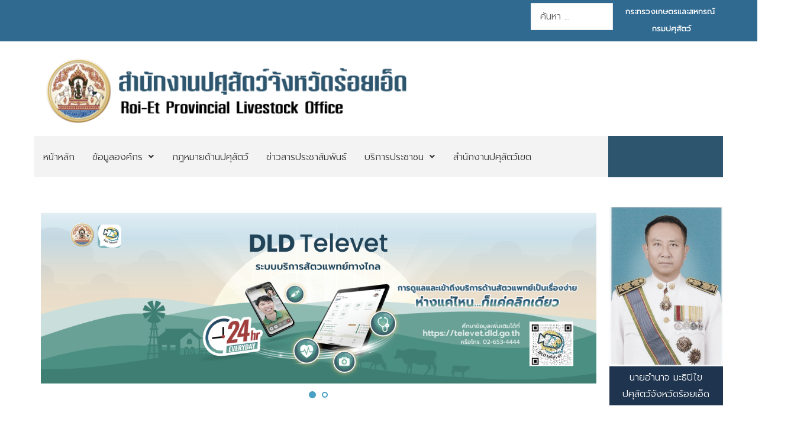

--- FILE ---
content_type: text/html; charset=utf-8
request_url: https://region4.dld.go.th/index.php/th/offices/office7
body_size: 18733
content:
<!DOCTYPE html>
<html xmlns="http://www.w3.org/1999/xhtml" xml:lang="th-th" lang="th-th" dir="ltr">

<head>
	<meta charset="utf-8">
	<meta name="author" content="ผู้ดูแลเว็บไซต์">
	<meta name="generator" content="Joomla! - Open Source Content Management">
	<title>สำนักงานปศุสัตว์จังหวัดร้อยเอ็ด</title>
	<link href="https://region4.dld.go.th/index.php/th/service/search?format=opensearch" rel="search" title="OpenSearch สำนักงานปศุสัตว์เขต 4 กรมปศุสัตว์" type="application/opensearchdescription+xml">
<link href="/media/vendor/awesomplete/css/awesomplete.css?1.1.7" rel="stylesheet">
	<link href="/media/vendor/joomla-custom-elements/css/joomla-alert.min.css?0.4.1" rel="stylesheet">
	<link href="/components/com_pagebuilderck/assets/pagebuilderck.css?ver=3.5.3" rel="stylesheet">
	<link href="https://region4.dld.go.th/modules/mod_jt_contentslider/tmpl/assets/css/style.css" rel="stylesheet">
	<link href="https://region4.dld.go.th/modules/mod_jt_contentslider/tmpl/assets/css/lightbox.css" rel="stylesheet">
	<link href="/modules/mod_minifrontpage/tmpl/masonry/grid.min.css?v=3.0.2" rel="stylesheet">
	<link href="/modules/mod_minifrontpage/tmpl/masonry/skin/card.min.css?v=3.0.2" rel="stylesheet">
	<link href="/plugins/content/pdf_embed/assets/css/style.css" rel="stylesheet">
	<link href="/modules/mod_djimageslider/themes/default/css/djimageslider.css" rel="stylesheet">
	<link href="/modules/mod_djmegamenu/themes/clean/css/djmegamenu.css?4.5.0.free" rel="stylesheet">
	<link href="https://cdnjs.cloudflare.com/ajax/libs/animate.css/4.1.1/animate.compat.min.css" rel="stylesheet">
	<link href="/modules/mod_djmegamenu/assets/css/offcanvas.min.css?4.5.0.free" rel="stylesheet">
	<link href="/modules/mod_djmegamenu/mobilethemes/light/djmobilemenu.css?4.5.0.free" rel="stylesheet">
	<link href="https://cdnjs.cloudflare.com/ajax/libs/font-awesome/5.15.4/css/all.min.css" rel="stylesheet">
	<link href="https://cdnjs.cloudflare.com/ajax/libs/font-awesome/5.15.4/css/v4-shims.min.css" rel="stylesheet">
	<style>.pbck-container { max-width: 1000px}</style>
	<style>@media only screen and (min-width:1025px){
.ckhide5 { display: none !important; } 
.ckstack5 > .inner { display: block; }
.ckstack5 > .inner > .blockck { float: none !important; width: auto !important; display: block; margin-left: 0 !important;}
}@media only screen and (max-width:1024px) and (min-width:951px){
.ckhide4 { display: none !important; } 
.ckstack4 > .inner { display: block; }
.ckstack4 > .inner > .blockck { float: none !important; width: auto !important; display: block; margin-left: 0 !important;}
}@media only screen and (max-width:950px) and (min-width:759px){
.ckhide3 { display: none !important; } 
.ckstack3 > .inner { display: block; }
.ckstack3 > .inner > .blockck { float: none !important; width: auto !important; display: block; margin-left: 0 !important;}
}@media only screen and (max-width:758px) and (min-width:525px){
.ckhide2 { display: none !important; } 
.ckstack2 > .inner { display: block; }
.ckstack2 > .inner > .blockck { float: none !important; width: auto !important; display: block; margin-left: 0 !important;}
}@media only screen and (max-width:524px){
.ckhide1 { display: none !important; } 
.ckstack1 > .inner { display: block; }
.ckstack1 > .inner > .blockck { float: none !important; width: auto !important; display: block; margin-left: 0 !important;}
}</style>
	<style>.mfp_carousel_skin_default .tns-nav {
    text-align: right;
    margin: 10px 0;
    /*display: none;*/
}</style>
	<style>@media only screen and (max-width:640px){
					#ID1760683567040 .tabsck > ol > li {
						width: 100%;
					}
				}</style>
	<style>@media only screen and (max-width:640px){
					#ID1760068511445 .tabsck > ol > li {
						width: 100%;
					}
				}</style>
	<style>@media only screen and (max-width:640px){
					#ID1760512214978 .tabsck > ol > li {
						width: 100%;
					}
				}</style>
	<style>  #ID1747989814486 .imageck img {  	text-align: center;  }  #ID1747989814486 {  }#ID1747989814486:hover {  }  #ID1747989814486 {  	text-align: center;  }    #ID1750924603486 > .inner {  	background-color: #0c386b;  	color: #ffffff;  	padding-top: 5px;  	padding-bottom: 5px;  }  #ID1750924603486 {  }#ID1750924603486:hover {  }  #ID1750927621521 > .inner {  	margin-top: 20px;  }  #ID1750927621521 {  }#ID1750927621521:hover {  }  #ID1750927114811 > .inner {  	margin-top: 10px;  	padding-top: 10px;  }  #ID1750927114811 {  }#ID1750927114811:hover {  }  #block_ID1751353910774  {  }    #block_ID1751353910774 a.pbck-link-wrap {  }    #block_ID1751353910774 a.pbck-link-wrap:hover,#block_ID1751353910774 .ckfakehover:hover > a.pbck-link-wrap {  }    #block_ID1751353910774 > .inner {  	background-color: #0c386b;  	border: none;  	color: #ffffff;  	margin: 10px;  	margin-right: 10px;  	padding: 10px;  }  #block_ID1751353910774 {  }#block_ID1751353910774:hover {  }  #block_ID1751353910774 a {  	color: #ffffff;  }      #block_ID1751353910774 a:hover {  	color: #ffffff;  }    #ID1751360872221 > .inner {  	-moz-border-radius: 20px;  	-o-border-radius: 20px;  	-webkit-border-radius: 20px;  	border-radius: 20px;  	-moz-border-radius: 20px 20px 20px 20px;  	-o-border-radius: 20px 20px 20px 20px;  	-webkit-border-radius: 20px 20px 20px 20px;  	border-radius: 20px 20px 20px 20px;  	color: #ffffff;  	margin-top: 5px;  }  #ID1751360872221 {  }#ID1751360872221:hover {  }  #ID1751353953478 > .inner {  	.mod-list li {      padding: .25em 0;      list-style-type: square;      margin-left: 20px;  }  }  #ID1751353953478 {  }#ID1751353953478:hover {  }  #ID1751353953478 a:hover {  	color: #bff3ff;  }    #block_ID1760068511438  {  }    #block_ID1760068511438 a.pbck-link-wrap {  }    #block_ID1760068511438 a.pbck-link-wrap:hover,#block_ID1760068511438 .ckfakehover:hover > a.pbck-link-wrap {  }  #block_ID1760068511438 {  }#block_ID1760068511438:hover {  }  #ID1760683567040 .itemtitleck .pbckicon {  	font-size: 24px;  }  #ID1760683567040 {  }#ID1760683567040:hover {  }  		#ID1760683567040 svg * {  	stroke-width: 2;  }    		#ID1760683567040 svg.ionicon *, #ID1760683567040 svg.fontawesome *,#ID1760683567040 svg.svgicon-ionicon *, #ID1760683567040 svg.svgicon-fontawesome *{  	stroke-width: 32;  }  		  		#ID1760683567040 svg {  	width: 24px;  	height: 24px;  }    #ID1760683931281 .imageck img {  	height: 300px;  	width: 600px;  	text-align: left;  }  #ID1760683931281 {  }#ID1760683931281:hover {  }  #ID1760683931281 img {  }    #ID1760683931281 {  	text-align: left;  }  #ID1760688913168 {  }#ID1760688913168:hover {  }  #ID1760068511445 .itemtitleck .pbckicon {  	font-size: 29px;  }  #ID1760068511445 {  }#ID1760068511445:hover {  }  #ID1760068511445 .ui-tabs-nav > li.ui-state-default {  	background-color: #ffffff;  	border: #ebebeb 1px solid;  	margin: 10px;  	margin-bottom: 20px;  }    #ID1760068511445 .ui-tabs-nav > li.ui-state-default > a {  	color: #0c386b;  	font-weight: bold;  }    #ID1760068511445 .ui-tabs-nav > li.ui-state-default.ui-state-active {  	background-color: #0c386b;  }    #ID1760068511445 .ui-tabs-nav > li.ui-state-default.ui-state-active > a {  	color: #ffffff;  }    #ID1760068511445 .tabck.ui-tabs-panel {  	background-color: #ffffff;  	margin-right: 20px;  	margin-bottom: 20px;  	margin-left: 10px;  	box-shadow: rgba(92,92,92,0.3) 0px 0px 10px 0px;  	-moz-box-shadow: rgba(92,92,92,0.3) 0px 0px 10px 0px;  	-webkit-box-shadow: rgba(92,92,92,0.3) 0px 0px 10px 0px;  	font-weight: bold;  	.mod-list li {      padding: .25em 0;      list-style-type: square;      margin-left: 20px;  }  }    		#ID1760068511445 svg * {  	stroke: #ffffff;  	stroke-width: 2;  }    		#ID1760068511445 svg.ionicon *, #ID1760068511445 svg.fontawesome *,#ID1760068511445 svg.svgicon-ionicon *, #ID1760068511445 svg.svgicon-fontawesome *{  	stroke-width: 32;  }  		  		#ID1760068511445 svg {  	width: 24px;  	height: 24px;  }  #ID1766112764337 {  }#ID1766112764337:hover {  }  #ID1766112764337 .iconck {  	text-align: center;  }    		#ID1766112764337 svg * {  	stroke-width: 1.6;  }    		#ID1766112764337 svg.ionicon *, #ID1766112764337 svg.fontawesome *,#ID1766112764337 svg.svgicon-ionicon *, #ID1766112764337 svg.svgicon-fontawesome *{  	stroke-width: 25.6;  }  		  		#ID1766112764337 svg {  	width: 40px;  	height: 40px;  }    #ID1766112764337 .textck {  	text-align: center;  }    #ID1766112764337 .titleck {  	padding: 10px;  	text-align: center;  	font-size: 25px;  }    #ID1760512214978 .itemtitleck .pbckicon {  	font-size: 24px;  }  #ID1760512214978 {  }#ID1760512214978:hover {  }  		#ID1760512214978 svg * {  	stroke-width: 2;  }    		#ID1760512214978 svg.ionicon *, #ID1760512214978 svg.fontawesome *,#ID1760512214978 svg.svgicon-ionicon *, #ID1760512214978 svg.svgicon-fontawesome *{  	stroke-width: 32;  }  		  		#ID1760512214978 svg {  	width: 24px;  	height: 24px;  }    #block_ID1750928532344  {  }    #block_ID1750928532344 a.pbck-link-wrap {  }    #block_ID1750928532344 a.pbck-link-wrap:hover,#block_ID1750928532344 .ckfakehover:hover > a.pbck-link-wrap {  }  #block_ID1750928532344 {  }#block_ID1750928532344:hover {  }  #block_ID1747989770543  {  }    #block_ID1747989770543 a.pbck-link-wrap {  }    #block_ID1747989770543 a.pbck-link-wrap:hover,#block_ID1747989770543 .ckfakehover:hover > a.pbck-link-wrap {  }  #block_ID1747989770543 {  }#block_ID1747989770543:hover {  }[data-gutter="1%"][data-nb="2"]:not(.ckadvancedlayout) [data-width="83"] {width:82.5%;}[data-gutter="1%"][data-nb="2"].ckadvancedlayout [data-width="83"] {width:83%;}[data-gutter="1%"][data-nb="2"]:not(.ckadvancedlayout) [data-width="17"] {width:16.5%;}[data-gutter="1%"][data-nb="2"].ckadvancedlayout [data-width="17"] {width:17%;}[data-gutter="2%"][data-nb="1"]:not(.ckadvancedlayout) [data-width="100"] {width:100%;}[data-gutter="2%"][data-nb="1"].ckadvancedlayout [data-width="100"] {width:100%;}[data-gutter="2%"][data-nb="2"]:not(.ckadvancedlayout) [data-width="20"] {width:19%;}[data-gutter="2%"][data-nb="2"].ckadvancedlayout [data-width="20"] {width:20%;}[data-gutter="2%"][data-nb="2"]:not(.ckadvancedlayout) [data-width="80"] {width:79%;}[data-gutter="2%"][data-nb="2"].ckadvancedlayout [data-width="80"] {width:80%;}[data-gutter="2%"][data-nb="1"]:not(.ckadvancedlayout) [data-width="100"] {width:100%;}[data-gutter="2%"][data-nb="1"].ckadvancedlayout [data-width="100"] {width:100%;}[data-gutter="2%"][data-nb="1"]:not(.ckadvancedlayout) [data-width="100"] {width:100%;}[data-gutter="2%"][data-nb="1"].ckadvancedlayout [data-width="100"] {width:100%;}</style>
	<style>#ID1751946599100 {  }#ID1751946599100:hover {  }#ID1751946720460 {  }#ID1751946720460:hover {  }[data-gutter="2%"][data-nb="2"]:not(.ckadvancedlayout) [data-width="50"] {width:49%;}[data-gutter="2%"][data-nb="2"].ckadvancedlayout [data-width="50"] {width:50%;}[data-gutter="2%"][data-nb="2"]:not(.ckadvancedlayout) [data-width="50"] {width:49%;}[data-gutter="2%"][data-nb="2"].ckadvancedlayout [data-width="50"] {width:50%;}</style>
	<style>.dj-hideitem { display: none !important; }
</style>
	<style>
		@media (min-width: 980px) { #dj-megamenu132mobile { display: none; } }
		@media (max-width: 979px) { #dj-megamenu132, #dj-megamenu132sticky, #dj-megamenu132placeholder { display: none !important; } }
	</style>
<script src="/media/vendor/jquery/js/jquery.min.js?3.7.1"></script>
	<script src="/media/legacy/js/jquery-noconflict.min.js?504da4"></script>
	<script src="/media/mod_menu/js/menu.min.js?9fc1f7" type="module"></script>
	<script type="application/json" class="joomla-script-options new">{"bootstrap.modal":{"#modal":{"keyboard":true,"focus":true}},"joomla.jtext":{"MOD_FINDER_SEARCH_VALUE":"ค้นหา &hellip;","COM_FINDER_SEARCH_FORM_LIST_LABEL":"ผลการค้นหา","JLIB_JS_AJAX_ERROR_OTHER":"An error has occurred while fetching the JSON data: HTTP %s status code.","JLIB_JS_AJAX_ERROR_PARSE":"เกิดข้อผิดพลาดในการแยกวิเคราะห์ขณะประมวลผลข้อมูล JSON ต่อไปนี้:<br><code style=\"color:inherit;white-space:pre-wrap;padding:0;margin:0;border:0;background:inherit;\">%s<\/code>","ERROR":"มีข้อผิดพลาด","MESSAGE":"ข้อความ","NOTICE":"แจ้งให้ทราบ","WARNING":"คำเตือน","JCLOSE":"ปิด","JOK":"ตกลง","JOPEN":"เปิด"},"finder-search":{"url":"\/index.php\/th\/component\/finder?task=suggestions.suggest&format=json&tmpl=component"},"system.paths":{"root":"","rootFull":"https:\/\/region4.dld.go.th\/","base":"","baseFull":"https:\/\/region4.dld.go.th\/"},"csrf.token":"9ea23d97d4f03dd8a859b220590dfd5a"}</script>
	<script src="/media/system/js/core.min.js?a3d8f8"></script>
	<script src="/media/vendor/bootstrap/js/modal.min.js?5.3.8" type="module"></script>
	<script src="/media/vendor/bootstrap/js/collapse.min.js?5.3.8" type="module"></script>
	<script src="/media/vendor/awesomplete/js/awesomplete.min.js?1.1.7" defer></script>
	<script src="/media/com_finder/js/finder.min.js?755761" type="module"></script>
	<script src="/media/system/js/messages.min.js?9a4811" type="module"></script>
	<script src="/components/com_pagebuilderck/assets/jquery-uick.min.js?ver=3.5.3"></script>
	<script src="/components/com_pagebuilderck/assets/pagebuilderck.js?ver=3.5.3"></script>
	<script src="/components/com_pagebuilderck/assets/parallaxbackground.js?ver=3.5.3"></script>
	<script src="https://region4.dld.go.th/modules/mod_jt_contentslider/tmpl/assets/js/lightbox-plus-jquery.js"></script>
	<script src="https://region4.dld.go.th/modules/mod_jt_contentslider/tmpl/assets/js/owl.carousel.js"></script>
	<script src="/modules/mod_minifrontpage/tmpl/masonry/imagesloaded.min.js?v=3.0.2"></script>
	<script src="/modules/mod_minifrontpage/tmpl/masonry/masonry.min.js?v=3.0.2"></script>
	<script src="/media/djextensions/jquery-easing-1.4.1/jquery.easing.min.js"></script>
	<script src="/modules/mod_djimageslider/assets/js/slider.js?v=4.6.6"></script>
	<script src="/modules/mod_djmegamenu/assets/js/jquery.djmegamenu.min.js?4.5.0.free" defer></script>
	<script src="/modules/mod_djmegamenu/assets/js/jquery.djmobilemenu.min.js?4.5.0.free" defer></script>
	<script type="application/ld+json">{"@context":"https://schema.org","@graph":[{"@type":"Organization","@id":"https://region4.dld.go.th/#/schema/Organization/base","name":"สำนักงานปศุสัตว์เขต 4 กรมปศุสัตว์","url":"https://region4.dld.go.th/"},{"@type":"WebSite","@id":"https://region4.dld.go.th/#/schema/WebSite/base","url":"https://region4.dld.go.th/","name":"สำนักงานปศุสัตว์เขต 4 กรมปศุสัตว์","publisher":{"@id":"https://region4.dld.go.th/#/schema/Organization/base"},"potentialAction":{"@type":"SearchAction","target":"https://region4.dld.go.th/index.php/th/service/search?q={search_term_string}","query-input":"required name=search_term_string"}},{"@type":"WebPage","@id":"https://region4.dld.go.th/#/schema/WebPage/base","url":"https://region4.dld.go.th/index.php/th/offices/office7","name":"สำนักงานปศุสัตว์จังหวัดร้อยเอ็ด","isPartOf":{"@id":"https://region4.dld.go.th/#/schema/WebSite/base"},"about":{"@id":"https://region4.dld.go.th/#/schema/Organization/base"},"inLanguage":"th-TH"},{"@type":"Article","@id":"https://region4.dld.go.th/#/schema/com_content/article/178","name":"หน้าแรก สำนักงานปศุสัตว์จังหวัดร้อยเอ็ด","headline":"หน้าแรก สำนักงานปศุสัตว์จังหวัดร้อยเอ็ด","inLanguage":"th-TH","isPartOf":{"@id":"https://region4.dld.go.th/#/schema/WebPage/base"}}]}</script>
	<script>var PAGEBUILDERCK_DISABLE_ANIMATIONS = "0";</script>
	<script>
jQuery( document ).ready(function() {

    // init Masonry
  var $grid = jQuery(".mfp-masonry-212").masonry({
    itemSelector: ".mfp_masonry_item"
  });
  // layout Masonry after each image loads
  $grid.imagesLoaded().progress( function() {
    $grid.masonry("layout");
  });

});
</script>
	<link rel="stylesheet preload" href="https://cdnjs.cloudflare.com/ajax/libs/animate.css/4.1.1/animate.compat.min.css" as="style">
	<link rel="stylesheet preload" href="https://cdnjs.cloudflare.com/ajax/libs/font-awesome/5.15.4/css/all.min.css" as="style">
	<link rel="stylesheet preload" href="https://cdnjs.cloudflare.com/ajax/libs/font-awesome/5.15.4/css/v4-shims.min.css" as="style">
    
    <link rel="stylesheet" href="/templates/focus-government-3/html/H33cPZif/template.css" type="text/css" />
    <link rel="stylesheet" href="/templates/focus-government-3/css/bootstrap.min.css" type="text/css" />
    <link rel="stylesheet" href="/media/system/css/joomla-fontawesome.min.css" type="text/css" />
    <link rel="stylesheet" href="/templates/focus-government-3/css/focus.css" type="text/css" />

    <link rel="shortcut icon" href="/images/favicon.png#joomlaImage://local-images/favicon.png?width=40&height=46" />
    <meta name="viewport" content="width=device-width, initial-scale=1">
	<script src="/templates/focus-government-3/js/bootstrap.bundle.min.js" crossorigin="anonymous"></script>
	<script type="text/javascript" src="/templates/focus-government-3/js/slide.js"></script>
    <!--htmlgstop -->
	 
	<style type="text/css">
	
	@import url('https://fonts.googleapis.com/css2?family=Prompt:wght@300&display=swap');
	@import url('https://fonts.googleapis.com/css2?family=Anuphan:wght@400&display=swap');
	body {font-family: 'Prompt', Helvetica,Arial,sans-serif ; font-size:16px ; color:#333333;background:#ffffff url(/templates/focus-government-3/images/bg-none.png) no-repeat center top scroll  ;display:none;background-image: none;letter-spacing: 0px;line-height: 180%; font-weight:300 !important;}
	iframe { box-shadow: 3px 5px 30px 0 rgb(0 0 0 / 15%);    }
	.article-info{ width:100% !important;clear: both !important;}
	.com-content-article__body{ clear:both !important; padding-top:20px;}
	.container{ width:100%; max-width:80%}
	#component{ padding:0px 0px 0px 0px;color:none ;}
	#component a:link, #component a:visited, #component a:active{ color: none;text-decoration: none;}
	#component a:hover {color: none;text-decoration: none;}
	#component-body{ background:none; padding:0px 20px 0px 20px;}
	#menu-mobile{ background:#146cda;  }	
	.f-nav { background:#f3f3f3 !important;}	
	a:link, a:visited, a:active{ color: #0074c2;text-decoration: none;}
	a:hover {color: #0e4992;text-decoration: none;}
	.link1:link, .link1:visited, .link1:active{ text-decoration: none; padding:10px 20px ; background:#0074c2; color:#ffffff !important ; border-radius:30px;border:1px solid #0074c2;}
	.link1:hover {text-decoration: none; background:#ffffff !important;color:#0e4992 !important;border:1px solid #0e4992;}	
	.link2:link, .link2:visited, .link2:active{ text-decoration: none; padding:10px 20px ; background:#ffffff; color:#0074c2 !important ; border-radius:30px;border:1px solid #0074c2;}
	.link2:hover {text-decoration: none; background:#0e4992 !important;color:#ffffff !important;border:1px solid #0e4992}
	h1{font-size:3em ; color:#0e4992  ;font-family: 'Anuphan',sans-serif ; font-weight:400;}
	h2{font-size:2.5em ; color:#0e4992  ;font-family: 'Anuphan',sans-serif ; font-weight:400;}
	h3{font-size:1.2em ; color:#0074c2  ;font-family: 'Anuphan',sans-serif ; font-weight:400;}
	h4{font-size:16px ; color:#0074c2  ;font-family: 'Anuphan',sans-serif ; font-weight:400;}
	h5{font-size:14px ; color:#0074c2  ;font-family: 'Anuphan',sans-serif ; font-weight:400;}
		.btn-primary {
    --bs-btn-color: #fff;
    --bs-btn-bg: #0074c2 !important;--bs-btn-border-color:#0074c2 !important;--bs-btn-hover-bg: #0074c2 !important ;  --bs-btn-hover-border-color: #0074c2 !important;}
	.page-header h1{ font-size:2em ; color:#0074c2 !important;font-weight:bold;}
	.category-list table, .category-list table tr, .category-list table th, .category-list .table-bordered>:not(caption)>*>*{ padding:5px 10px 5px 10px !important; border:1px solid #e3e3e3; font-size:16px;}
	.page-header h2{ font-size:1.8em ;font-weight:normal;}
	.blog-item { display:block !important;}
	.blog-item  .item-image  { width:40%; float:left; display:block; padding:10px 10px 10px 10px;}
	.columns-3 .item-image, .columns-4 .item-image{ width:100%;}
	.item-content{ width:60%; float: left; display:block; padding:10px 10px 10px 10px;}
	.columns-3 .item-content, .columns-4 .item-content { width:100%;}
	.com-content-article__body img{ padding:0px 0px 0px 0px;}
	.category-list .table>:not(:last-child)>:last-child>*{ background:#eeeeee !important; }
	.category-list .table>:not(:last-child)>:last-child>* a:link, .category-list .table>:not(:last-child)>:last-child>* a:visited{ color:#333333 !important; font-size:18px !important;}
	.readmore a:link, .readmore a:visited, .readmore a:active{ margin-left:5px; margin-top:15px; color: #ffffff !important;text-decoration: none;padding:8px 12px 8px 12px; background:#0074c2; border:1px solid #0074c2;}
	.readmore a:hover {color: #ffffff!important;text-decoration: none;padding:8px 12px 8px 12px;background:#0074c2;border:1px solid #0074c2;}
	.pagination li a:link, .pagination li a:visited, .pagination li a:active { background:#f1f1f1; color:#0074c2;padding:7px 12px 7px 12px !important; cursor: pointer; border:none; }
	.pagination li a:hover{background:#0074c2; color:#ffffff !important;padding:7px 12px 7px 12px !important; cursor: pointer; }
	.pagination .btn-secondary { background:#f1f1f1!important; color:#0074c2!important;padding:7px 12px 7px 12px !important; cursor: pointer; border:none; }
	.pagination .btn-secondary:hover {background:#0074c2!important; color:#ffffff!important;padding:7px 12px 7px 12px !important; cursor: pointer; }
	.page-item.active .page-link{background:#0074c2 !important;border-color:#0074c2!important;color:#ffffff !important;}
	table,tr,td{ border:0px solid #111111; padding:10px 15px 10px 15px;}
	table tr:nth-child(odd){background-color: #ffffff;}
	table tr:nth-child(even){background-color: #f3f3f3;}
	table tr:hover {background-color: #e6e6e6;}
	table tr{ color:#000000!important;}
	table tr a:link, table tr a:visited, table tr a:active{ color: #000000;text-decoration: none;}
	table tr a:hover {color: #0074c2;text-decoration: none;}
	
	div.sticky { position: -webkit-sticky; position:relative;top: 0px; }
	.jfontsize-button:{color:#333333 !important ;}
	.jfontsize a{color:#0074c2 !important;}
	.jfontsize-button:hover{ background:#ffffff!important;color:#0e4992 !important;text-decoration: underline !important;}
	
	.category-list tr:nth-child(odd){ background:#f3f3f3 !important;}
	.category-list tr:nth-child(even){ background:#ffffff!important;}
	.category-list tr:hover {background-color: #e3e3e3!important;}
	.category-list tr a:link, .category-list tr a:visited, .category-list tr a:active{ color: #333333;text-decoration: none;}
	.category-list tr a:hover {color: #333333;text-decoration: none;}
	
	#top{ display:block; background:#0074c2;color:#ffffff ; }
	#top-body{background:none;padding:5px 20px 7px 20px;}
	#top a:link, #top a:visited, #top a:active{ color:#ffffff;text-decoration: none;}
	#top a:hover {color:#ffffff;text-decoration: none;}
	
	#info-top{ text-align:center !important; padding: 0px 0px 0px 0px!important;}
	#lang{ text-align:right !important; padding: 0px 0px 0px 0px!important;}
	#lang select { background:#fff !important; border-radius:20px !important; border:none !important; padding:3px 10px !important;  }
	#social{ text-align:center !important; padding: 0px 0px 0px 0px!important;}
	.list-items{padding: 1.2% 5px !important; }	
	#head{ display:block; background:#ffffff;color:#333333 ; }
	#head-body{background:none;padding:10px 20px 10px 20px !important;}
	#head a:link, #head a:visited, #head a:active{ color:#0074c2;text-decoration: none;}
	#head a:hover {color:#0e4992;text-decoration: none;}

	#logo{ text-align:left !important; padding: 0px 0px 10px 0px!important;}
	#promote{ text-align:center !important; padding: 5px 0px 0px 0px!important;color:#ffffff ;background:#0c5c8b;}
	#promote a:link, #promote a:visited, #promote a:active{ color:#ffffff;text-decoration: none;}
	#promote a:hover {color:#ffffff;text-decoration: none;}	
	
	#menu{ background:#f3f3f3;color:#333333  ;padding:0px 0px 0px 0px;}
	
	.dj-megamenu-clean li a.dj-up_a{color:#333333 !important  ;font-size:16px !important ; font-weight: 500 ; padding:0px 15px 0px 15px !important;}
	.dj-megamenu-clean li.hover a.dj-up_a{color:#ffffff !important ;text-decoration: none;background:#0074c2 !important;}    
	.dj-megamenu-clean li li{ background:#ffffff!important;}
	.dj-megamenu-clean li ul.dj-submenu { padding:20px 20px 20px 20px;box-shadow: 3px 3px 10px 0 rgb(0 0 0 / 5%);}
	.dj-megamenu-clean li ul.dj-submenu > li > a{ color:#333333 !important; border-bottom:1px dashed #ccc; padding:10px !important;}
	.dj-megamenu-clean li ul.dj-submenu > li > a:hover{ background:#ffffff !important;color:#0e4992 !important;}
	.dj-megamenu li div.dj-subwrap{ background:#ffffff !important;}
    .dj-megamenu-clean li div.dj-subwrap .dj-subwrap-in { background:#ffffff !important;}
	.dj-megamenu-clean li.active a.dj-up_a{ color:#ffffff !important ;text-decoration: none;background:#0074c2 !important;}
	
	
	
	.dj-megamenu-clean li a.dj-up_a small.subtitle{ color:#333333 !important ;font-size:12px !important;}	
	.dj-megamenu-clean li.hover a.dj-up_a  small.subtitle{ color:#ffffff !important ; }
	.dj-megamenu-clean li.active a.dj-up_a  small.subtitle{ color:#ffffff !important ;}
	.dj-megamenu-clean li ul.dj-submenu > li > a.active{ color:#ffffff !important;}
	
	.dj-megamenu-clean li ul.dj-submenu > li.active > a{ background:#0074c2 !important;}
	.dj-megamenu-clean li a.dj-up_a , .dj-megamenu-clean li a.dj-up_a > span {height: 70px!important;}
	
	.dj-megamenu-clean li ul.dj-submenu > li > a { padding:7px 10px !important;} 	#slide{display:block; background:#ffffff url(/images/Prototype/111-01.png#joomlaImage://local-images/Prototype/111-01.png?width=2000&height=547) no-repeat center top scroll  ;background:;color:#333333 ;padding:0px 0px 0px 0px;}
	#slide-body{background:none;padding:0px 0px 3% 0px; }
	#slide a:link, #slide a:visited, #slide a:active{ color:#0e4992;text-decoration: none;}
	#slide a:hover {color:#0074c2;text-decoration: none;}
	#slide h1, #slide h2, #slide h3, #slide h4, #slide h5{ color: !important;}
	#slide-body {
    background: none;
    padding: 0px 0px 0px 0px;
}	#content-1{display:block;background:#e6e6e6 url(/templates/focus-government-3/images/content-1-bg.jpg) no-repeat center top scroll  ;background-image: none;color:#0074c2 ;padding:0px 0px 0px 0px; }
	#content-1-body{background:none;padding:2% 20px 2% 20px; }
	#content-1 a:link, #content-1 a:visited, #content-1 a:active{ color:#0074c2;text-decoration: none;}
	#content-1 a:hover {color:#0e4992;text-decoration: none;}
	#content-1 h1, #content-1 h2, #content-1 h3, #content-1 h4, #content-1 h5{ color:#0074c2 !important; font-weight:bold;}
		#content-2{display:block;background:#ffffff url(/templates/focus-government-3/images/content-2-bg.jpg) no-repeat center top scroll  ;background-image: none;color:#333333 ;padding:0px 0px 0px 0px; }
	#content-2-body{background:none;padding:10px 20px 1% 20px; }
	#content-2 a:link, #content-2 a:visited, #content-2 a:active{ color:#0074c2;text-decoration: none;}
	#content-2 a:hover {color:#0e4992;text-decoration: none;}
	#content-2 h1, #content-2 h2, #content-2 h3, #content-2 h4, #content-2 h5{ color:#146cda !important;font-weight:bold}
	.mod-articles-category-date {
    float: right;
}

table tr:hover,
table td:hover {
  background-color: transparent !important;
  color: inherit !important;
}
table, tr, td {
    border: 0px solid #111111;
    padding: 10px 0px 10px 15px;
    border-bottom: 1px dashed #bbb;
}	#content-3{display:block;background:#ffffff url(/templates/focus-government-3/images/content-3-bg.jpg) no-repeat center top scroll  ;background:none !important;color:#333333 ;padding:0px 0px 0px 0px; }
	#content-3-body{background:none;padding:1% 20px 3% 20px; }
	#content-3 a:link, #content-3 a:visited, #content-3 a:active{ color:#0074c2;text-decoration: none;}
	#content-3 a:hover {color:#0e4992;text-decoration: none;}
	#content-3 h1, #content-3 h2, #content-3 h3, #content-3 h4, #content-3 h5{ color:#0074c2 !important;font-weight:bold}
		#content-4{display:block;background:#ffffff url(/templates/focus-government-3/images/bg-none.png) no-repeat center top  fixed  ;background-image: none;color:#333333 ;padding:0px 0px 0px 0px; }
	#content-4-body{background:none;padding:2% 20px 5% 20px; }
	#content-4 a:link, #content-4 a:visited, #content-4 a:active{ color:#0074c2;text-decoration: none;}
	#content-4 a:hover {color:#0e4992;text-decoration: none;}
	#content-4 h1, #content-4 h2, #content-4 h3, #content-4 h4, #content-4 h5{ color:#0074c2 !important;font-weight:bold}
		#content-5{display:block;background:#f3f3f3 url(/templates/focus-government-3/images/bg-none.png) no-repeat center top scroll  ;background-image: none;color:#333333 ;padding:0px 0px 0px 0px; }
	#content-5-body{background:none;padding:3% 20px 3% 20px; }
	#content-5 a:link, #content-5 a:visited, #content-5 a:active{ color:#0074c2;text-decoration: none;}
	#content-5 a:hover {color:#0e4992;text-decoration: none;}
	#content-5 h1, #content-5 h2, #content-5 h3, #content-5 h4, #content-5 h5{ color:#0074c2 !important;font-weight:bold}
		#footer{display:block;background:#0074c2 url(/images/Prototype/Artboard3.png#joomlaImage://local-images/Prototype/Artboard3.png?width=1920&height=1300) no-repeat center top scroll  ;background:;color:#ffffff ;padding:0px 0px 0px 0px; }
	#footer-body{background:none;padding:3% 20px 3% 20px; }
	#footer a:link, #footer a:visited, #footer a:active{ color:#ffffff;text-decoration: none;}
	#footer a:hover {color:#ffffff;text-decoration: none;}
	#footer h1, #footer h2, #footer h3, #footer h4, #footer h5{ color:#ffffff; font-weight:bold}
		#copyright{display:block; background:#0e4992; color:#ffffff ; padding:0px 0px 0px 0px ;}
	#copyright-body{background:none;padding:10px 0px 10px 0px; }
	#copyright a:link, #copyright a:visited, #copyright a:active{ color:#ffffff;text-decoration: none;}
	#copyright a:hover {color:#ffffff;text-decoration: none; border-bottom:1px dashed #ffffff;}
		.footer2{ display:blog!important;}
	#messenger{display:none; width:50px; height:50px; position: fixed; bottom:20px; right:15px; z-index:9999 !important;}
	#line{display:none; width:50px; height:50px; position: fixed; bottom:80px; right:15px; z-index:9999 !important;}
		
	#head-images{display:block;background:#ffffff url(/templates/focus-government-3/images/bg-none.png) no-repeat center top scroll  ;background-image: none;color:#333333 ;padding:0px 0px 0px 0px; }
	#head-images-body{background:none;padding:0px 0px 0px 0px; }
	#head-images a:link, #head-images a:visited, #head-images a:active{ color:#0074c2;text-decoration: none;}
	#head-images a:hover {color:#0e4992;text-decoration: none;}
	#head-images h1, #head-images h2, #head-images h3, #head-images h4, #head-images h5{ color:#0074c2 !important; font-weight:bold}
		
	#breadcrumbs{display:block;background:#f7f7f7 url(/templates/focus-government-3/images/bg-none.png) no-repeat center top scroll  ;background-image: none;color:#333333 ;padding:0px 0px 0px 0px; }
	#breadcrumbs-body{background:none;padding:10px 20px 10px 20px; }
	#breadcrumbs a:link, #breadcrumbs a:visited, #breadcrumbs a:active{ color:#0074c2;text-decoration: none;}
	#breadcrumbs a:hover {color:#0e4992;text-decoration: none;}
		
	#component-right{ padding:15px 0px 15px 0px;}
	#component-right-module{background:#f7f7f7;color:#333333;padding:20px 20px 20px 20px;}
	#component-right a:link, #component-right a:visited, #component-right a:active{ color:#0074c2;text-decoration: none;}
	#component-right a:hover {color:#0e4992;text-decoration: none; }
	#component-right h1, #component-right h2, #component-right h3, #component-right h4, #component-right h5{ background:none;color:#0074c2; font-size:20px; padding:0px 0px 0px 0px;}
	
	/*เปลี่ยนหน้าเป็นสีเทา*/
html {
  filter: grayscale(50%) !important;
  -webkit-filter: grayscale(50%) !important;
  -moz-filter: grayscale(50%) !important;
  -ms-filter: grayscale(50%) !important;
  -o-filter: grayscale(50%) !important;
}4	
	
	
</style>
    <link rel="stylesheet" href="/templates/focus-government-3/css/focus-m.css" type="text/css" />
    <style type="text/css">
@media screen and (max-width: 1024px) {	 }
@media screen and (max-width: 768px) {#footer {

    color: #000000;
} }
@media screen and (max-width: 480px) { }		
 /** ตัวอย่าง : @media screen and (max-width: ขนาดหน้าจอpx ) { ใส่ css ในนี้ } **/ 
</style>
    <!-- Google tag (gtag.js) -->
<script async src="https://www.googletagmanager.com/gtag/js?id=G-0NZ1QWFE57"></script>
<script>
  window.dataLayer = window.dataLayer || [];
  function gtag(){dataLayer.push(arguments);}
  gtag('js', new Date());

  gtag('config', 'G-0NZ1QWFE57');
</script>    
</head>
<body>
<div id="top" class="container-fluid">
    <div id="top-body" class="container">
    	<div class="row">
            <div id="info-top" class="col-12 col-sm-8  ">     
				
       		</div>
            <div id="lang" class="col-6 col-sm-2  ">
				<div class="lang html5 ">
		<div class="html5-body">
				
<form class="mod-finder js-finder-searchform form-search" action="/index.php/th/component/finder/search?Itemid=101" method="get" role="search">
    <label for="mod-finder-searchword145" class="visually-hidden finder">การค้นหา</label><input type="text" name="q" id="mod-finder-searchword145" class="js-finder-search-query form-control" value="" placeholder="ค้นหา &hellip;">
            <input type="hidden" name="Itemid" value="101"></form>
	</div>
</div>

        	</div>
       		<div id="social" class="col-6 col-sm-2  ">
				<div class="social html5 ">
		<div class="html5-body">
				
<div id="mod-custom144" class="mod-custom custom">
    <p><span style="font-size: 10pt;"><a href="https://www.moac.go.th" target="_blank" rel="noopener"><strong>กระทรวงเกษตรและสหกรณ์</strong>&nbsp;</a></span></p>
<p><span style="font-size: 10pt;"><a href="https://dld.go.th/" target="_blank" rel="noopener"><strong>กรมปศุสัตว์</strong></a></span></p></div>
	</div>
</div>

        	</div>	
		</div>            
	</div>
</div>
<div id="head" class="container-fluid">
    <div id="head-body" class="container">
    	<div class="row">
            <div id="logo" class="col-12 col-sm-12 col-lg-10">     
				<div class="logo html5 ">
		<div class="html5-body">
				
<div id="mod-custom201" class="mod-custom custom">
    <p><a href="/index.php/th/home-office7"><img src="/images/rg4/picture/logo/07-logo-web-roi-et.png" alt="07 logo web roi et" width="677" height="140" /></a></p></div>
	</div>
</div>

       		</div>
            
            <div id="menu" class="col-12 col-sm-12 col-lg-10">
            	<div id="head-slide">
					<div class="menu html5 ">
		<div class="html5-body">
				<div class="dj-megamenu-wrapper" data-joomla4 data-tmpl="focus-government-3">
		<ul id="dj-megamenu132" class="dj-megamenu dj-megamenu-clean dj-megamenu-wcag horizontalMenu  dj-fa-5" data-options='{"wrap":null,"animIn":"zoomIn","animOut":"zoomOut","animSpeed":"normal","openDelay":0,"closeDelay":"500","event":"mouseenter","eventClose":"mouseleave","parentOpen":"0","fixed":0,"offset":"0","theme":"clean","direction":"ltr","wcag":"1","overlay":"0"}' data-trigger="979" role="menubar" aria-label="7-Topmenu">
		<li class="dj-up itemid269 first" role="none"><a class="dj-up_a  " href="/index.php/th/home-office7"  role="menuitem"><span ><span class="title"><span class="name">หน้าหลัก</span></span></span></a></li><li class="dj-up itemid270 parent" role="none"><a class="dj-up_a  "  aria-haspopup="true" aria-expanded="false"   tabindex="0"  role="menuitem"><span class="dj-drop" ><span class="title"><span class="name">ข้อมูลองค์กร</span></span><span class="arrow" aria-hidden="true"></span></span></a><div class="dj-subwrap  single_column subcols1" style=""><div class="dj-subwrap-in" style="width:320px;"><div class="dj-subcol" style="width:320px"><ul class="dj-submenu" role="menu" aria-label="ข้อมูลองค์กร"><li class="itemid271 first" role="none"><a href="/index.php/th/about-office7/office"  role="menuitem"><span class="title"><span class="name">เกี่ยวกับหน่วยงาน</span></span></a></li><li class="itemid272" role="none"><a href="/index.php/th/about-office7/planning"  role="menuitem"><span class="title"><span class="name">แผนงาน/โครงการ/กิจกรรม</span></span></a></li><li class="itemid273" role="none"><a href="/index.php/th/about-office7/award"  role="menuitem"><span class="title"><span class="name">รางวัลแห่งความภาคภูมิใจ</span></span></a></li><li class="itemid274" role="none"><a href="/index.php/th/about-office7/idp"  role="menuitem"><span class="title"><span class="name">IDP ของหน่วยงาน</span></span></a></li><li class="itemid275" role="none"><a href="/index.php/th/about-office7/kpr"  role="menuitem"><span class="title"><span class="name">คำรับรองและรายงานผล</span></span></a></li><li class="itemid276" role="none"><a href="/index.php/th/about-office7/experimental-budget"  role="menuitem"><span class="title"><span class="name">งบทดลองรายเดือน</span></span></a></li><li class="itemid277" role="none"><a href="https://dld.go.th/webnew/index.php/about-dld/contact/website"  role="menuitem"><span class="title"><span class="name">เว็บไซต์หน่วยงานในสังกัดกรมปศุสัตว์</span></span></a></li><li class="itemid440" role="none"><a href="/index.php/th/about-office7/dld-c"  role="menuitem"><span class="title"><span class="name">DLD-C</span></span></a></li></ul></div></div></div></li><li class="dj-up itemid278" role="none"><a class="dj-up_a  " href="https://dld.go.th/webnew/index.php/laws/livestock-laws"  role="menuitem"><span ><span class="title"><span class="name">กฎหมายด้านปศุสัตว์</span></span></span></a></li><li class="dj-up itemid279" role="none"><a class="dj-up_a  " href="/index.php/th/news-office7"  role="menuitem"><span ><span class="title"><span class="name">ข่าวสารประชาสัมพันธ์ </span></span></span></a></li><li class="dj-up itemid280 parent" role="none"><a class="dj-up_a  "  aria-haspopup="true" aria-expanded="false"   tabindex="0"  role="menuitem"><span class="dj-drop" ><span class="title"><span class="name">บริการประชาชน </span></span><span class="arrow" aria-hidden="true"></span></span></a><div class="dj-subwrap  single_column subcols1" style=""><div class="dj-subwrap-in" style="width:320px;"><div class="dj-subcol" style="width:320px"><ul class="dj-submenu" role="menu" aria-label="บริการประชาชน "><li class="itemid281 first" role="none"><a href="https://dld.go.th/webnew/index.php/service/e-service"  role="menuitem"><span class="title"><span class="name">ระบบบริการอิเล็กทรอนิกส์ </span></span></a></li><li class="itemid282" role="none"><a href="https://dld4.dld.go.th/DLD4.0/login.html"  role="menuitem"><span class="title"><span class="name">แจ้งเหตุ ขอรับความช่วยเหลือ DLD 4.0 </span></span></a></li><li class="itemid284" role="none"><a href="https://request.dld.go.th/"  role="menuitem"><span class="title"><span class="name">ศูนย์รับข้อร้องเรียน</span></span></a></li><li class="itemid512" role="none"><a href="/index.php/th/service-office7/7-vichakan"  role="menuitem"><span class="title"><span class="name">ผลงานวิชาการ</span></span></a></li><li class="itemid285" role="none"><a href="/index.php/th/service-office7/sitemap?view=html&amp;id=8"  role="menuitem"><span class="title"><span class="name">แผนผังเว็บไซต์</span></span></a></li></ul></div></div></div></li><li class="dj-up itemid399 alias" role="none"><a class="dj-up_a  " href="/index.php/th"  role="menuitem"><span ><span class="title"><span class="name">สำนักงานปศุสัตว์เขต</span></span></span></a></li></ul>
			<div id="dj-megamenu132mobile" class="dj-megamenu-offcanvas dj-megamenu-offcanvas-light ">
	<button class="dj-mobile-open-btn dj-fa-5" aria-label="Open mobile menu"><span class="dj-mobile-open-icon" aria-hidden="true"></span></button>
	<aside id="dj-megamenu132offcanvas" class="dj-offcanvas dj-offcanvas-light dj-offcanvas-left dj-fa-5 " data-effect="1" aria-hidden="true" aria-label="7-Topmenu">
		<div class="dj-offcanvas-top">
			<button class="dj-offcanvas-close-btn" aria-label="Close mobile menu"><span class="dj-offcanvas-close-icon" aria-hidden="true"></span></button>
		</div>
						<div class="dj-offcanvas-content">
			<ul class="dj-mobile-nav dj-mobile-light " role="menubar">
<li class="dj-mobileitem itemid-269" role="none"><a class="dj-up_a  " href="/index.php/th/home-office7"  role="menuitem"><span class="title"><span class="name">หน้าหลัก</span></span></a></li><li class="dj-mobileitem itemid-270 deeper parent" role="none"><a class="dj-up_a  "  aria-haspopup="true" aria-expanded="false"   tabindex="0"  role="menuitem"><span class="title"><span class="name">ข้อมูลองค์กร</span></span></a><ul class="dj-mobile-nav-child"><li class="dj-mobileitem itemid-271" role="none"><a class="dj-up_a  " href="/index.php/th/about-office7/office"  role="menuitem"><span class="title"><span class="name">เกี่ยวกับหน่วยงาน</span></span></a></li><li class="dj-mobileitem itemid-272" role="none"><a class="dj-up_a  " href="/index.php/th/about-office7/planning"  role="menuitem"><span class="title"><span class="name">แผนงาน/โครงการ/กิจกรรม</span></span></a></li><li class="dj-mobileitem itemid-273" role="none"><a class="dj-up_a  " href="/index.php/th/about-office7/award"  role="menuitem"><span class="title"><span class="name">รางวัลแห่งความภาคภูมิใจ</span></span></a></li><li class="dj-mobileitem itemid-274" role="none"><a class="dj-up_a  " href="/index.php/th/about-office7/idp"  role="menuitem"><span class="title"><span class="name">IDP ของหน่วยงาน</span></span></a></li><li class="dj-mobileitem itemid-275" role="none"><a class="dj-up_a  " href="/index.php/th/about-office7/kpr"  role="menuitem"><span class="title"><span class="name">คำรับรองและรายงานผล</span></span></a></li><li class="dj-mobileitem itemid-276" role="none"><a class="dj-up_a  " href="/index.php/th/about-office7/experimental-budget"  role="menuitem"><span class="title"><span class="name">งบทดลองรายเดือน</span></span></a></li><li class="dj-mobileitem itemid-277" role="none"><a class="dj-up_a  " href="https://dld.go.th/webnew/index.php/about-dld/contact/website"  role="menuitem"><span class="title"><span class="name">เว็บไซต์หน่วยงานในสังกัดกรมปศุสัตว์</span></span></a></li><li class="dj-mobileitem itemid-440" role="none"><a class="dj-up_a  " href="/index.php/th/about-office7/dld-c"  role="menuitem"><span class="title"><span class="name">DLD-C</span></span></a></li></ul></li><li class="dj-mobileitem itemid-278" role="none"><a class="dj-up_a  " href="https://dld.go.th/webnew/index.php/laws/livestock-laws"  role="menuitem"><span class="title"><span class="name">กฎหมายด้านปศุสัตว์</span></span></a></li><li class="dj-mobileitem itemid-279" role="none"><a class="dj-up_a  " href="/index.php/th/news-office7"  role="menuitem"><span class="title"><span class="name">ข่าวสารประชาสัมพันธ์ </span></span></a></li><li class="dj-mobileitem itemid-280 deeper parent" role="none"><a class="dj-up_a  "  aria-haspopup="true" aria-expanded="false"   tabindex="0"  role="menuitem"><span class="title"><span class="name">บริการประชาชน </span></span></a><ul class="dj-mobile-nav-child"><li class="dj-mobileitem itemid-281" role="none"><a class="dj-up_a  " href="https://dld.go.th/webnew/index.php/service/e-service"  role="menuitem"><span class="title"><span class="name">ระบบบริการอิเล็กทรอนิกส์ </span></span></a></li><li class="dj-mobileitem itemid-282" role="none"><a class="dj-up_a  " href="https://dld4.dld.go.th/DLD4.0/login.html"  role="menuitem"><span class="title"><span class="name">แจ้งเหตุ ขอรับความช่วยเหลือ DLD 4.0 </span></span></a></li><li class="dj-mobileitem itemid-284" role="none"><a class="dj-up_a  " href="https://request.dld.go.th/"  role="menuitem"><span class="title"><span class="name">ศูนย์รับข้อร้องเรียน</span></span></a></li><li class="dj-mobileitem itemid-512" role="none"><a class="dj-up_a  " href="/index.php/th/service-office7/7-vichakan"  role="menuitem"><span class="title"><span class="name">ผลงานวิชาการ</span></span></a></li><li class="dj-mobileitem itemid-285" role="none"><a class="dj-up_a  " href="/index.php/th/service-office7/sitemap?view=html&amp;id=8"  role="menuitem"><span class="title"><span class="name">แผนผังเว็บไซต์</span></span></a></li></ul></li><li class="dj-mobileitem itemid-399" role="none"><a class="dj-up_a  " href="/index.php/th"  role="menuitem"><span class="title"><span class="name">สำนักงานปศุสัตว์เขต</span></span></a></li></ul>
		</div>
			</aside>
</div>
	</div>
	</div>
</div>

        		</div>
            </div>
            <div id="promote" class="col-12 col-sm-12 col-lg-2">
				
        	</div>
		</div>            
	</div>
</div>

<div id="component" class="container-fluid">
	<div id="component-body" class="container">
    <div class="row">
            		<div id="component-left" class="col-12 ">
				<div id="system-message-container" aria-live="polite"></div>

				<div class="com-content-article item-page">
    <meta itemprop="inLanguage" content="th-TH">
    
    
        
        
    
    
        
                                                <div class="com-content-article__body">
        <p><div class="pagebuilderck pagebuilderck8"><div class="pbckid696eb44edaef7">  		  		  		  		  		  		  		  		  		  		  		  		  		  		  		  		  		  		  		  		  		  		  		  		  		  		  		  		  		  		  		  		  		  		  		  		  		  		  		  		  		  		  		  		  		  		  		  		  		  		  		  		  		  		  		  		  		  		  		  		  		  		  		  		  		  		  		  		  		  		  		  		  		  		  		  		  		  		  		  		  		  		  		  		  		  		  		  		  		  		  		  		  		  		  		  		  		  		  		  		  		  		  		  		  		  		  		  		  		  		  		  		  		  		  		  		  		  		  		  		  		  		  		  		  		  		  		  		  		  		  		  		  		  		  		  		  		  		  		  		  		  		  		  		  		  		  		  		  		  		  		  		  		  		  		  		  		  		  		  		  		  		  		  		  		  		  		  		  		  		  		  		  		  		  		  		  		  		  		  		  		  		  		  		  		  		  		  		  		  		  		  		  		  		  		  		  		  		  		  		  					  			<div class="rowck ckstack3 ckstack2 ckstack1 uick-sortable" id="row_ID1747989722940" data-gutter="1%" data-nb="2" style="position: relative;" data-columns-space-between="1"><div class="inner animate clearfix"><div class="blockck" id="block_ID1750925355429" data-real-width="82.5%" data-width="83" style="position: relative; display: flex;"><div class="inner animate resizable"><div class="innercontent uick-sortable"><div id="ID1753774352947" class="cktype" data-type="module" style="position: relative;">  			  			<div class="moduleck inner"><div class="html5">  		<div class="html5-body">  				<div class="jtcs_item_wrapper jt-cs" style="padding:10px 10px 10px 10px;">  <div class="jtcs168 positioncenter owl-carousel owl-theme slides_container">  <div class="slide" style="padding:0px 0px 0px 0px ;margin:0px 0px 0px 0px " data-slide-index="0">      <div class="jt-inner">              <div class="jt-imagecover" style="float:none;margin-bottom:15px">                      <img class="jtcs-image" src="https://region4.dld.go.th//cache/mod_jt_contentslider/8251d7c5b41287016e4fece94860e8b7_114.png" alt="ระบบบริการสัตวแพทย์ทางไกล DLD Televet" width="1300"/>                            <div class="hover-icons">                  <a class="jt-icon icon-url" title="ระบบบริการสัตวแพทย์ทางไกล DLD Televet" href="/index.php/th/news-office7/banner/dld-televet-8">                      <i class="fa fa-link"></i>                  </a>                  <a class="jt-icon icon-lightbox jt-image-link" href="/images/Prototype/televet-01 1.png" data-lightbox="jt-1">                      <i class="fa fa-search"></i>                  </a>              </div>                          </div>                                                            <div></div>      <div style="clear:both"></div>      </div>  </div>  <div class="slide" style="padding:0px 0px 0px 0px ;margin:0px 0px 0px 0px " data-slide-index="1">      <div class="jt-inner">              <div class="jt-imagecover" style="float:none;margin-bottom:15px">                      <img class="jtcs-image" src="https://region4.dld.go.th//cache/mod_jt_contentslider/8251d7c5b41287016e4fece94860e8b7_125.png" alt="ระบบปศุสัตว์ไทย 4.0 (DLD 4.0) แอพเดียวที่เกษตรกรผู้เลี้ยงสัตว์ ห้ามพลาด" width="1300"/>                            <div class="hover-icons">                  <a class="jt-icon icon-url" title="ระบบปศุสัตว์ไทย 4.0 (DLD 4.0) แอพเดียวที่เกษตรกรผู้เลี้ยงสัตว์ ห้ามพลาด" href="/index.php/th/news-office7/banner/4-0-dld-4-7">                      <i class="fa fa-link"></i>                  </a>                  <a class="jt-icon icon-lightbox jt-image-link" href="/images/Prototype/20241122_4-01.png" data-lightbox="jt-1">                      <i class="fa fa-search"></i>                  </a>              </div>                          </div>                                                            <div></div>      <div style="clear:both"></div>      </div>  </div>  </div>  </div>  <style type="text/css">  .jtcs168.owl-carousel .owl-nav{justify-content:flex-start}  .jtcs168.positiontop.owl-carousel .owl-nav{width:100%;position:absolute;top:-40px; bottom:auto;justify-content:flex-start;gap:0 10px;}  .jtcs168.positioncenter.owl-carousel .owl-nav{width:100%;position:absolute;top:50%; bottom:auto;transform:translateY(-50%);justify-content:space-between; z-index:1; height:0px;}  .jtcs168.positionbottom.owl-carousel .owl-nav{width:100%;position:absolute;top:auto; bottom:-20px;justify-content:flex-start;gap:0 10px;}  .jtcs168 .owl-dots {position: relative;bottom:10px;}  .jtcs168.owl-carousel .owl-nav.disabled{ display:none}  .jtcs168.owl-carousel .jt-introtext{ text-align:left}  </style>  <script defer type="text/javascript">
jQuery(document).ready(function() {
  var el = jQuery('.jtcs168.owl-carousel');
  var carousel;
  var carouselOptions = {
    margin: 20,
    stagePadding: 0,
    center: true,
    loop: true,
    nav: true,
    navText:["<i class='fas fa-angle-left'></i>","<i class='fas fa-angle-right'></i>"],
    dots: true,
    rtl: false,
    slideBy: '1',
    autoplay:true,
    autoplaySpeed:500,
    smartSpeed:300,
    autoplayTimeout:4000,
    autoplayHoverPause:true,
    mouseDrag: true,
    touchDrag: true,
    navSpeed:300,
    dotsSpeed:600,
    responsive: {
      0: {
        autoplay:true,
        autoplaySpeed:500,
        smartSpeed:300,
        autoplayTimeout:4000,
        items: 1,
        rows: 1      },
      768: {
        autoplay:true,
        autoplaySpeed:500,
        smartSpeed:300,
        autoplayTimeout:4000,
        items: 1,
        rows:1      },
      991: {
        autoplay:true,
        autoplaySpeed:500,
        smartSpeed:300,
        autoplayTimeout:4000,
        items:1,
        rows:1      }
    }
  };

  var viewport = function() {
    var width;
    if (carouselOptions.responsiveBaseElement && carouselOptions.responsiveBaseElement !== window) {
      width = jQuery(carouselOptions.responsiveBaseElement).width();
    } else if (window.innerWidth) {
      width = window.innerWidth;
    } else if (document.documentElement && document.documentElement.clientWidth) {
      width = document.documentElement.clientWidth;
    } else {
      console.warn('Can not detect viewport width.');
    }
    return width;
  };

  var severalRows = false;
  var orderedBreakpoints = [];
  for (var breakpoint in carouselOptions.responsive) {
    if (carouselOptions.responsive[breakpoint].rows > 1) {
      severalRows = true;
    }
    orderedBreakpoints.push(parseInt(breakpoint));
  }
  
  if (severalRows) {
    orderedBreakpoints.sort(function (a, b) {
      return b - a;
    });
    var slides = el.find('[data-slide-index]');
    var slidesNb = slides.length;
    if (slidesNb > 0) {
      var rowsNb;
      var previousRowsNb = undefined;
      var colsNb;
      var previousColsNb = undefined;

      var updateRowsColsNb = function () {
        var width =  viewport();
        for (var i = 0; i < orderedBreakpoints.length; i++) {
          var breakpoint = orderedBreakpoints[i];
          if (width >= breakpoint || i == (orderedBreakpoints.length - 1)) {
            var breakpointSettings = carouselOptions.responsive['' + breakpoint];
            rowsNb = breakpointSettings.rows;
            colsNb = breakpointSettings.items;
            break;
          }
        }
      };

      var updateCarousel = function () {
        updateRowsColsNb();

        if (rowsNb != previousRowsNb || colsNb != previousColsNb) {
          var reInit = false;
          if (carousel) {
            carousel.trigger('destroy.owl.carousel');
            carousel = undefined;
            slides = el.find('[data-slide-index]').detach().appendTo(el);
            el.find('.fake-col-wrapper').remove();
            reInit = true;
          }

          var perPage = rowsNb * colsNb;
          var pageIndex = Math.floor(slidesNb / perPage);
          var fakeColsNb = pageIndex * colsNb + (slidesNb >= (pageIndex * perPage + colsNb) ? colsNb : (slidesNb % colsNb));

          var count = 0;
          for (var i = 0; i < fakeColsNb; i++) {
            var fakeCol = jQuery('<div class="fake-col-wrapper"></div>').appendTo(el);
            for (var j = 0; j < rowsNb; j++) {
              var index = Math.floor(count / perPage) * perPage + (i % colsNb) + j * colsNb;
              if (index < slidesNb) {
                slides.filter('[data-slide-index=' + index + ']').detach().appendTo(fakeCol);
              }
              count++;
            }
          }

          previousRowsNb = rowsNb;
          previousColsNb = colsNb;

          if (reInit) {
            carousel = el.owlCarousel(carouselOptions);
          }
        }
      };

      jQuery(window).on('resize', updateCarousel);
      updateCarousel();
    }
  }

  carousel = el.owlCarousel(carouselOptions);
});

if (typeof lightbox !== 'undefined') {
  lightbox.option({
    fadeDuration:300,
    fitImagesInViewport:true,
    imageFadeDuration: 300,
    positionFromTop: 150,
    resizeDuration: 150  });
}
</script>	</div>  </div>  </div>  		</div></div></div></div><div class="blockck" id="block_ID1747989725319" data-real-width="16.5%" data-width="17" style="position: relative; display: flex;"><div class="inner animate resizable"><div class="innercontent uick-sortable"><div id="ID1747989814486" class="cktype" data-type="image"  style="position: relative; display: block;">  			  			  			<div class="imageck">  				<img   src="/images/roi/Leader/Provincial/psc xanac .xanac.jpg" >  			</div>  		</div><div id="ID1750924603486" class="cktype" data-type="text" style="position: relative;">  			  			<div class="cktext inner"><p style="text-align: center;"><b>นายอำนาจ มะธิปิไข<br>ปศุสัตว์จังหวัดร้อยเอ็ด</b></p></div>  		</div></div></div></div></div></div><div class="rowck ckstack3 ckstack2 ckstack1 uick-sortable" id="row_ID1747989763175" data-gutter="2%" data-nb="1" style="position: relative;" data-columns-space-between="1"><div class="inner animate clearfix"><div class="blockck" id="block_ID1750927148738" data-real-width="100%" data-width="100" style="position: relative;"><div class="inner animate resizable"><div class="innercontent uick-sortable"><div id="ID1750927621521" class="cktype" data-type="text" style="position: relative; display: block;">  			  			<div class="cktext inner"><h3><span style="color: #0074c2;"><strong>ข่าวสารประชาสัมพันธ์ ::</strong></span></h3></div>  		</div><div id="ID1750927114811" class="cktype" data-type="module" style="position: relative; display: block;">  			  			<div class="moduleck inner"><div class="html5">  		<div class="html5-body">  				<div class="mfp_masonry_skin_card">      <div class="mfp-grid mfp-masonry-212">                    <div class="mfp-col-xs-12 mfp-col-sm-12 mfp-col-md-3 mfp_masonry_item">                  <div>                                              <a href="/index.php/th/news-office7/news-activity/[base64]" class="mfp_thumb_pos_top" itemprop="url"><img src="/images/thumbnails/mod_minifrontpage/895_212.jpg" width="200" height="200" alt="สนง.ปศุสัตว์จังหวัดร้อยเอ็ด “ร่วมโครงการฝึกอบรมเชิงปฏิบัติการ หลักสูตร การเพิ่มประสิทธิภาพการป้องกัน และช่วยเหลือเกษตรกรผู้เลี้ยงสัตว์ ที่ได้รับผลกระทบจากภัยพิบัติ ในพื้นที่เขต 4 ประจำปีงบประมาณ พ.ศ.2569”" /></a>                                          <span class='mfp_cat'><a href=/index.php/th/news-office7/news-activity>ข่าวกิจกรรมในหน่วยงาน</a></span>                    <h4 class="mfp_masonry_title">                          <a href="/index.php/th/news-office7/news-activity/[base64]" itemprop="url">                              สนง.ปศุสัตว์จังหวัดร้อยเอ็ด...                        </a>                      </h4>                                          <span class='mfp_date'>19 มกราคม 2569</span>                                    </div>              </div>                          <div class="mfp-col-xs-12 mfp-col-sm-12 mfp-col-md-3 mfp_masonry_item">                  <div>                                              <a href="/index.php/th/news-office7/news-activity/snng-psx-phonthxng-rab-mxb-krabux-khorngkar-thnakhar-kho-krabux-pheux-kestrkr-tamph-ra-rachdari-xaphex-phonthxng-canghwad-rxyxed" class="mfp_thumb_pos_top" itemprop="url"><img src="/images/thumbnails/mod_minifrontpage/893_212.jpg" width="200" height="200" alt="สนง.ปศอ.โพนทอง "รับมอบกระบือ โครงการธนาคารโค-กระบือเพื่อเกษตรกร ตามพระราชดำริ อำเภอโพนทอง จังหวัดร้อยเอ็ด"" /></a>                                          <span class='mfp_cat'><a href=/index.php/th/news-office7/news-activity>ข่าวกิจกรรมในหน่วยงาน</a></span>                    <h4 class="mfp_masonry_title">                          <a href="/index.php/th/news-office7/news-activity/snng-psx-phonthxng-rab-mxb-krabux-khorngkar-thnakhar-kho-krabux-pheux-kestrkr-tamph-ra-rachdari-xaphex-phonthxng-canghwad-rxyxed" itemprop="url">                              สนง.ปศอ.โพนทอง "รับมอบกระบือ...                        </a>                      </h4>                                          <span class='mfp_date'>16 มกราคม 2569</span>                                    </div>              </div>                          <div class="mfp-col-xs-12 mfp-col-sm-12 mfp-col-md-3 mfp_masonry_item">                  <div>                                              <a href="/index.php/th/news-office7/news-activity/psusatw-101-rwm-phithi-thway-rach-sak-ka-ra-neuxng-ni-wan-phxkhun-ramkhahaeng-mharach" class="mfp_thumb_pos_top" itemprop="url"><img src="/images/thumbnails/mod_minifrontpage/887_212.jpg" width="200" height="200" alt="ปศุสัตว์ 101 ร่วมพิธีถวายราชสักการะเนื่องในวันพ่อขุนรามคำแหงมหาราช" /></a>                                          <span class='mfp_cat'><a href=/index.php/th/news-office7/news-activity>ข่าวกิจกรรมในหน่วยงาน</a></span>                    <h4 class="mfp_masonry_title">                          <a href="/index.php/th/news-office7/news-activity/psusatw-101-rwm-phithi-thway-rach-sak-ka-ra-neuxng-ni-wan-phxkhun-ramkhahaeng-mharach" itemprop="url">                              ปศุสัตว์ 101...                        </a>                      </h4>                                          <span class='mfp_date'>15 มกราคม 2569</span>                                    </div>              </div>                          <div class="mfp-col-xs-12 mfp-col-sm-12 mfp-col-md-3 mfp_masonry_item">                  <div>                                              <a href="/index.php/th/news-office7/news-activity/psusatw-rxyxed-trwc-sthan-thiphak-sak-satw-hxng-yen-laea-sthan-thi-cahnay-sak-satw" class="mfp_thumb_pos_top" itemprop="url"><img src="/images/thumbnails/mod_minifrontpage/883_212.jpg" width="200" height="200" alt="ปศุสัตว์ร้อยเอ็ด “ตรวจสถานที่พักซากสัตว์ (ห้องเย็น) และสถานที่จำหน่ายซากสัตว์”" /></a>                                          <span class='mfp_cat'><a href=/index.php/th/news-office7/news-activity>ข่าวกิจกรรมในหน่วยงาน</a></span>                    <h4 class="mfp_masonry_title">                          <a href="/index.php/th/news-office7/news-activity/psusatw-rxyxed-trwc-sthan-thiphak-sak-satw-hxng-yen-laea-sthan-thi-cahnay-sak-satw" itemprop="url">                              ปศุสัตว์ร้อยเอ็ด “ตรวจสถานที่พักซากสัตว์...                        </a>                      </h4>                                          <span class='mfp_date'>14 มกราคม 2569</span>                                    </div>              </div>                  </div>  </div>	</div>  </div>  </div>  		</div></div></div></div></div></div><div class="rowck ckstack3 ckstack2 ckstack1 uick-sortable ckadvancedlayout" id="row_ID1750928532336" data-gutter="2%" data-nb="2" style="position: relative;" data-columns-space-between="1"><div class="inner animate clearfix"><div class="blockck noreplayck" id="block_ID1751353910774" data-real-width="19%" data-width="20" style="position: relative; display: flex;"><div class="inner animate resizable"><div class="innercontent uick-sortable"><div id="ID1751360872221" class="cktype" data-type="text" style="position: relative; display: block;">  			  			<div class="cktext inner"><h3 style="text-align: center;"><span style="color: #ffffff;">เมนูหลัก</span></h3>  <p style="text-align: center;"><span style="font-size: 10pt;">_________________________________</span></p></div>  		</div><div id="ID1751353953478" class="cktype" data-type="module" style="position: relative; display: block;">  			  			<div class="moduleck inner"><div class="html5">  		<div class="html5-body">  				 <nav class="navbar navbar-expand-md" aria-label="7-Menu">     <button class="navbar-toggler navbar-toggler-right" type="button" data-bs-toggle="collapse" data-bs-target="#navbar190" aria-controls="navbar190" aria-expanded="false" aria-label="สลับเนวิเกชั่น">         <span class="icon-menu" aria-hidden="true"></span>     </button>     <div class="collapse navbar-collapse" id="navbar190">         <ul class="mod-menu mod-list nav"> <li class="nav-item item-269"><a href="/index.php/th/home-office7" >หน้าหลัก</a></li><li class="nav-item item-270 deeper parent"><span class="mod-menu__heading nav-header">ข้อมูลองค์กร</span> <ul class="mod-menu__sub list-unstyled small"><li class="nav-item item-271"><a href="/index.php/th/about-office7/office" >เกี่ยวกับหน่วยงาน</a></li><li class="nav-item item-272"><a href="/index.php/th/about-office7/planning" >แผนงาน/โครงการ/กิจกรรม</a></li><li class="nav-item item-273"><a href="/index.php/th/about-office7/award" >รางวัลแห่งความภาคภูมิใจ</a></li><li class="nav-item item-274"><a href="/index.php/th/about-office7/idp" >IDP ของหน่วยงาน</a></li><li class="nav-item item-275"><a href="/index.php/th/about-office7/kpr" >คำรับรองและรายงานผล</a></li><li class="nav-item item-276"><a href="/index.php/th/about-office7/experimental-budget" >งบทดลองรายเดือน</a></li><li class="nav-item item-277"><a href="https://dld.go.th/webnew/index.php/about-dld/contact/website" >เว็บไซต์หน่วยงานในสังกัดกรมปศุสัตว์</a></li><li class="nav-item item-440"><a href="/index.php/th/about-office7/dld-c" >DLD-C</a></li></ul></li><li class="nav-item item-278"><a href="https://dld.go.th/webnew/index.php/laws/livestock-laws" >กฎหมายด้านปศุสัตว์</a></li><li class="nav-item item-279"><a href="/index.php/th/news-office7" >ข่าวสารประชาสัมพันธ์ </a></li><li class="nav-item item-280 deeper parent"><span class="mod-menu__heading nav-header">บริการประชาชน </span> <ul class="mod-menu__sub list-unstyled small"><li class="nav-item item-281"><a href="https://dld.go.th/webnew/index.php/service/e-service" >ระบบบริการอิเล็กทรอนิกส์ </a></li><li class="nav-item item-282"><a href="https://dld4.dld.go.th/DLD4.0/login.html" >แจ้งเหตุ ขอรับความช่วยเหลือ DLD 4.0 </a></li><li class="nav-item item-284"><a href="https://request.dld.go.th/" >ศูนย์รับข้อร้องเรียน</a></li><li class="nav-item item-512"><a href="/index.php/th/service-office7/7-vichakan" >ผลงานวิชาการ</a></li><li class="nav-item item-285"><a href="/index.php/th/service-office7/sitemap?view=html&amp;id=8" >แผนผังเว็บไซต์</a></li></ul></li><li class="nav-item item-399"><a href="/index.php/th" >สำนักงานปศุสัตว์เขต</a></li></ul>     </div> </nav> 	</div>  </div>  </div>  		</div></div></div></div><div class="blockck" id="block_ID1760068511438" data-real-width="78.66666666666667%" data-width="80" style="position: relative;"><div class="inner animate resizable"><div class="innercontent uick-sortable"><div id="ID1760683567040" class="cktype" data-type="tabs"  style="position: relative; display: block;">  			  			<div id="ID1760683567040_tabs" class="tabsck" activetab="0">  				<ol class="">  				  				  				  				<li class=""><a href="#ID1760683567040_tabs-2" class="itemtitleck">ขอน้อมกราบถวายอาลัย พระผู้เสด็จสู่สวรรคาลัย</a></li><li class="" aria-controls="ID1760683567040_tabs-1"><a href="#ID1760683567040_tabs-1" class="itemtitleck">พระราชกรณียกิจ (ด้านการเกษตรและด้านอื่นๆ)</a></li></ol>  				  				  				  			<div id="ID1760683567040_tabs-2" class="tabck itemcontentck" style="display: block;"><div class="innercontent uick-sortable"></div><div class="itemcontentck"><table style="width: 604px; height: 731px;">  <tbody>  <tr>  <td style="text-align: center;">ขอน้อมกราบถวายอาลัย พระผู้เสด็จสู่สวรรคาลัย</td>  </tr>  <tr>  <td style="text-align: center;">ด้วยสำนึกในพระมหากรุณาธิคุณอันหาที่สุดมิได้</td>  </tr>  <tr>  <td style="text-align: center;">ธ สถิตในดวงใจไทยนิรันดร์</td>  </tr>  <tr>  <td style="text-align: center;">  <p>สมเด็จพระนางเจ้าสิริกิติ์ พระบรมราชินีนาถ พระบรมราชชนนีพันปีหลวง<br>๒๔ ตุลาคม ๒๕๖๘</p>  </td>  </tr>  <tr>  <td><img src="/images/roi/Important_day/S__24-10-68%201.jpg" alt="S 24 10 68 1" width="600" height="600" style="float: left;"></td>  </tr>  </tbody>  </table></div><div class="innercontent uick-sortable" style="display: block;"></div></div><div id="ID1760683567040_tabs-1" class="tabck" style="display: block;">  				<div class="innercontent uick-sortable" style="display: block;"><div id="ID1760683931281" class="cktype" data-type="image"  style="position: relative; display: block;">  			  			  			<div class="imageck">  				<img width="600" height="300" src="/images/roi/Leader/Provincial/sanea khxng sanea khxng n nw mi nth rm ha rach.png" >  			</div>  		</div></div>  				<div class="itemcontentck"></div>  				<div class="innercontent uick-sortable" style="display: block;"><div id="ID1760688913168" class="cktype" data-type="text" style="position: relative;">  			  			<div class="cktext inner"><table>  <tbody>  <tr>  <td>  <h3>&nbsp;<a href="https://www.youtube.com/watch?v=8ONDLqPQF94" target="_blank" rel="noopener"><span style="font-size: 10pt;">จิตอาสา เกษตรทฤษฎีใหม่</span></a></h3>  </td>  </tr>  <tr>  <td>  <h3>&nbsp;<a href="https://www.youtube.com/watch?v=O73_E-LQWG4" target="_blank" rel="noopener"><span style="font-size: 10pt;">โคนม มรดกจากพระองค์</span></a></h3>  </td>  </tr>  <tr>  <td>  <h3>&nbsp;<a href="https://www.youtube.com/watch?v=GK95u4Pccx0" target="_blank" rel="noopener"><span style="font-size: 10pt;">จากน้ำพระราชหฤทัย กลายเป็นสายฝนหลวงสู่แผ่นดิน</span></a></h3>  </td>  </tr>  <tr>  <td>  <h3>&nbsp;<a href="https://www.youtube.com/watch?v=cY0JpsI5jZk" target="_blank" rel="noopener"><span style="font-size: 10pt;">พระมหากษัตริย์ นักการเกษตร</span></a></h3>  </td>  </tr>  <tr>  <td>  <h3>&nbsp;<a href="https://www.youtube.com/watch?v=_-eR24EWn_g" target="_blank" rel="noopener"><span style="font-size: 10pt;">หญ้าแฝกจากพระราชดำริ</span></a></h3>  </td>  </tr>  </tbody>  </table>  <p>&nbsp;</p></div>  		</div></div>  				</div></div>  		</div><div id="ID1760068511445" class="cktype" data-type="tabs"  style="position: relative; display: block;">  			  			<div id="ID1750928593616_tabs" class="tabsck" activetab="0">  				<ol class="">  				  				  				  				<li class=""><a href="#ID1760068511445_tabs-3" class="itemtitleck">ข่าวสัตวแพทย์เคลื่อนที่</a></li><li class="" aria-controls="ID1750928593616_tabs-2"><a href="#ID1750928593616_tabs-2" class="itemtitleck">ข่าวการจัดซื้อจัดจ้าง</a></li><li class="" aria-controls="ID1750928593616_tabs-3"><a href="#ID1750928593616_tabs-3" class="itemtitleck">ข่าวการรับสมัครงาน</a></li></ol>  				  				  				  			<div id="ID1760068511445_tabs-3" class="tabck itemcontentck" style=""><div class="innercontent uick-sortable" style="display: block;"><div id="ID1766112764337" class="cktype" data-type="icontext" data-layout="top" style="position: relative;">  			  			  			  				  			<div class="inner">  				<div class="iconck">  					<span class="pbckicon" data-path="tabler_photo.svg" data-pos="undefined" style="display:inline-block;">  						<svg xmlns="http://www.w3.org/2000/svg" class="icon icon-tabler icon-tabler-photo" width="24" height="24" viewbox="0 0 24 24" stroke-width="2" stroke="currentColor" fill="none" stroke-linecap="round" stroke-linejoin="round" style="display: inline-block;" aria-hidden="true">  							<line x1="15" y1="8" x2="15.01" y2="8"></line>  							<rect x="4" y="4" width="16" height="16" rx="3"></rect>  							<path d="M4 15l4 -4a3 5 0 0 1 3 0l5 5"></path>  							<path d="M14 14l1 -1a3 5 0 0 1 3 0l2 2"></path>  						</svg>  					</span>  				</div>  				<div class="contentck">  					<div class="titleck"></div>  					<div class="textck"><p><span style="font-size: 12pt; color: #000000;"><span style="font-family: 'comic sans ms', sans-serif;"><strong>แผนการออกหน่วยบริการ</strong></span><span style="font-family: 'comic sans ms', sans-serif;"><strong>ตามโครงการจังหวัดร้อยเอ็ดเคลื่อนที่ บำบัดทุกข์ บำรุงสุข และสร้างรอยยิ้มให้ประชาชน</strong></span></span><br><span style="font-family: 'comic sans ms', sans-serif; font-size: 12pt; color: #000000;"><strong>ประจำปีงบประมาณ พ.ศ. 2569</strong></span></p>  <table style="width: 1015px; height: 685px;">  <tbody>  <tr>  <td style="text-align: center;"><span style="font-size: 12pt; font-family: 'comic sans ms', sans-serif; background-color: #f6c5fc;"><strong>ครั้งที่</strong></span></td>  <td style="text-align: center;"><span style="font-size: 12pt; font-family: 'comic sans ms', sans-serif; background-color: #f6c5fc;"><strong>วัน/เดือน/ปี</strong></span></td>  <td style="text-align: center;">  <p><span style="font-size: 12pt; font-family: 'comic sans ms', sans-serif; background-color: #f6c5fc;"><strong>สถานที่ออกหน่วยฯ</strong></span></p>  </td>  <td style="text-align: center;"><span style="font-size: 12pt; font-family: 'comic sans ms', sans-serif; background-color: #f6c5fc;"><strong>หมายเหตุ</strong></span></td>  </tr>  <tr>  <td style="text-align: center;"><span style="font-family: 'comic sans ms', sans-serif; font-size: 10pt;">1</span></td>  <td style="text-align: center;"><span style="font-family: 'comic sans ms', sans-serif; font-size: 10pt;">20 พฤศจิกายน 2568</span></td>  <td style="text-align: left;">  <p><span style="font-family: 'comic sans ms', sans-serif; font-size: 10pt;">โรงเรียนหนองบัวประชาสรรค์</span><br><span style="font-family: 'comic sans ms', sans-serif; font-size: 10pt;">บ้านหนองหลวงพัฒนา หมู่ที่ 7 ตำบลโพนทราย <br>อำเภอโพนทราย จังหวัดร้อยเอ็ด</span></p>  </td>  <td></td>  </tr>  <tr>  <td style="text-align: center;"><span style="font-family: 'comic sans ms', sans-serif; font-size: 10pt;">2</span></td>  <td style="text-align: center;"><span style="font-family: 'comic sans ms', sans-serif; font-size: 10pt;">18 ธันวาคม 2568</span></td>  <td style="text-align: left;">  <p style="text-align: left;"><span style="font-family: 'comic sans ms', sans-serif; font-size: 10pt;">โรงเรียนบ้านจานเหนือคุยแต้โนนรัง</span><br><span style="font-family: 'comic sans ms', sans-serif; font-size: 10pt;">บ้านจานเหนือ หมู่ที่ 3 ตำบลบัวแดง <br>อำเภอปทุมรัตต์ จังหวัดร้อยเอ็ด</span></p>  </td>  <td></td>  </tr>  <tr>  <td style="text-align: center;"><span style="font-family: 'comic sans ms', sans-serif; font-size: 10pt;">3</span></td>  <td style="text-align: center;"><span style="font-family: 'comic sans ms', sans-serif; font-size: 10pt;">22 มกราคม 2569&nbsp;</span></td>  <td style="text-align: left;">  <p><span style="font-family: 'comic sans ms', sans-serif; font-size: 10pt;">วัดบ้านกล้วย</span><br><span style="font-family: 'comic sans ms', sans-serif; font-size: 10pt;">บ้านกล้วย หมู่ที่ 4 ตำบลสวนจิก <br>อำเภอศรีสมเด็จ จังหวัดร้อยเอ็ด</span></p>  </td>  <td><span style="font-size: 10pt;"><span style="font-family: 'comic sans ms', sans-serif;">วันคล้ายวันสิ้นพระชนม์สมเด็จพระเจ้าพี่นางเธอ<br>เจ้าฟ้ากัลยาณิวัฒนา</span><span style="font-family: 'comic sans ms', sans-serif;">กรมหลวงนราธิวาสราชนครินทร์ <br>วันที่ 2 มกราคม</span></span></td>  </tr>  <tr>  <td style="text-align: center;"><span style="font-family: 'comic sans ms', sans-serif; font-size: 10pt;">4</span></td>  <td style="text-align: center;"><span style="font-family: 'comic sans ms', sans-serif; font-size: 10pt;">19 กุมภาพันธ์ 2569</span></td>  <td style="text-align: left;">  <p><span style="font-family: 'comic sans ms', sans-serif; font-size: 10pt;">โรงเรียนบ้านโคกสี</span><br><span style="font-family: 'comic sans ms', sans-serif; font-size: 10pt;">บ้านโคกศิริ หมู่ที่ 11 ตำบลชุมพร <br>อำเภอเมยวดี จังหวัดร้อยเอ็ด</span></p>  </td>  <td></td>  </tr>  <tr>  <td style="text-align: center;"><span style="font-family: 'comic sans ms', sans-serif; font-size: 10pt;">5</span></td>  <td style="text-align: center;"><span style="font-family: 'comic sans ms', sans-serif; font-size: 10pt;">19 มีนาคม 2569</span></td>  <td style="text-align: left;">  <p><span style="font-family: 'comic sans ms', sans-serif; font-size: 10pt;">โรงเรียนชุมชนบ้านโพนเมือง</span><br><span style="font-family: 'comic sans ms', sans-serif; font-size: 10pt;">บ้านโพนเมือง หมู่ที่ 2 ตำบลโพนเมือง <br>อำเภออาจสามารถ จังหวัดร้อยเอ็ด</span></p>  </td>  <td></td>  </tr>  <tr>  <td style="text-align: center;"><span style="font-family: 'comic sans ms', sans-serif; font-size: 10pt;">6</span></td>  <td style="text-align: center;"><span style="font-family: 'comic sans ms', sans-serif; font-size: 10pt;">23 เมษายน 2569</span></td>  <td style="text-align: left;">  <p><span style="font-family: 'comic sans ms', sans-serif; font-size: 10pt;">โรงเรียนบ้านกอกแก้ว</span><br><span style="font-family: 'comic sans ms', sans-serif; font-size: 10pt;">บ้านกอกแก้ว หมู่ที่ 1 ตำบลเด่นราษฎร์ <br>อำเภอหนองฮี จังหวัดร้อยเอ็ด</span></p>  </td>  <td></td>  </tr>  <tr>  <td style="text-align: center;"><span style="font-family: 'comic sans ms', sans-serif; font-size: 10pt;">7</span></td>  <td style="text-align: center;"><span style="font-family: 'comic sans ms', sans-serif; font-size: 10pt;">21 พฤษภาคม 2569</span></td>  <td style="text-align: left;">  <p><span style="font-family: 'comic sans ms', sans-serif; font-size: 10pt;">โรงเรียนบ้านหนองแวงหนองหัวคน</span><br><span style="font-family: 'comic sans ms', sans-serif; font-size: 10pt;">บ้านหนองแวง หมู่ที่ 7 ตำบลหนองผือ <br>อำเภอจตุรพักตรพิมาน จังหวัดร้อยเอ็ด</span></p>  </td>  <td></td>  </tr>  <tr>  <td style="text-align: center;"><span style="font-family: 'comic sans ms', sans-serif; font-size: 10pt;">8</span></td>  <td style="text-align: center;"><span style="font-family: 'comic sans ms', sans-serif; font-size: 10pt;">2 กรกฎาคม 2569</span></td>  <td style="text-align: left;"><span style="font-family: 'comic sans ms', sans-serif; font-size: 10pt;">โรงเรียนบ้านกกกุงคุรุราษฎร์พัฒนา</span><br><span style="font-family: 'comic sans ms', sans-serif; font-size: 10pt;">บ้านกกกุง หมู่ที่ 1 ตำบลกกกุง <br>อำเภอเมืองสรวง จังหวัดร้อยเอ็ด</span></td>  <td>  <p><span style="font-size: 10pt;"><span style="font-family: 'comic sans ms', sans-serif;">วันคล้ายวันประสูติสมเด็จพระเจ้าน้องนางเธอ<br></span><span style="font-family: 'comic sans ms', sans-serif;">เจ้าฟ้าจุฬาภรณวลัยลักษณ์ อัครราชกุมารี</span></span><br><span style="font-family: 'comic sans ms', sans-serif; font-size: 10pt;"> วันที่ 4 กรกฎาคม 2569</span></p>  </td>  </tr>  <tr>  <td style="text-align: center;"><span style="font-family: 'comic sans ms', sans-serif; font-size: 10pt;">9</span></td>  <td style="text-align: center;"><span style="font-family: 'comic sans ms', sans-serif; font-size: 10pt;">23 กรกฎาคม 2569</span></td>  <td style="text-align: left;">  <p><span style="font-family: 'comic sans ms', sans-serif; font-size: 10pt;">โรงเรียนบ้านซองแมว</span><br><span style="font-family: 'comic sans ms', sans-serif; font-size: 10pt;">บ้านซองแมว หมู่ที่ 7 ตำบลเหล่า <br>อำเภอทุ่งเขาหลวง จังหวัดร้อยเอ็ด</span></p>  </td>  <td></td>  </tr>  <tr>  <td style="text-align: center;"><span style="font-family: 'comic sans ms', sans-serif; font-size: 10pt;">10</span></td>  <td style="text-align: center;"><span style="font-family: 'comic sans ms', sans-serif; font-size: 10pt;">20 สิงหาคม 2569</span></td>  <td style="text-align: left;">  <p><span style="font-family: 'comic sans ms', sans-serif; font-size: 10pt;">โรงเรียนอนุบาลเทศบาลตำบลเชียงใหม่</span><br><span style="font-family: 'comic sans ms', sans-serif; font-size: 10pt;">บ้านสุขสำราญ หมู่ที่ 9 ตำบลเชียงใหม่ <br>อำเภอโพธิ์ชัย จังหวัดร้อยเอ็ด</span></p>  </td>  <td></td>  </tr>  </tbody>  </table></div>  				</div>  			</div>  		</div></div><div class="itemcontentck"></div><div class="innercontent uick-sortable"></div></div><div id="ID1750928593616_tabs-2" class="tabck itemcontentck" style="display: block;"><div class="innercontent uick-sortable" style="display: block;"><div id="ID1760068511446" class="cktype" data-type="module" style="position: relative;">  			  			<div class="moduleck inner"><div class="html5">  		<div class="html5-body">  				<ul class="mod-articlescategory category-module mod-list"> 					<li><table width="100%" border="0" style="border:0px ; padding:20px;">    <tr>      <td style=" padding:10px" >  									<a href="/index.php/th/news-office7/procurement/2-11" class="mod-articles-category-title">ข่าวจัดซื้อจัดจ้าง 2569</a>	</td>      <td >			<span class="mod-articles-category-date">2568-07-29 </span>  	</td>    </tr>  </table>        	  	  	  	  	  	</li>  <li><table width="100%" border="0" style="border:0px ; padding:20px;">    <tr>      <td style=" padding:10px" >  									<a href="/index.php/th/news-office7/procurement/2-12" class="mod-articles-category-title">ข่าวจัดซื้อจัดจ้าง 2568</a>	</td>      <td >			<span class="mod-articles-category-date">2568-07-29 </span>  	</td>    </tr>  </table>        	  	  	  	  	  	</li>  	</ul> 	</div>  </div>  </div>  		</div></div><div class="itemcontentck"></div><div class="innercontent uick-sortable"></div></div><div id="ID1750928593616_tabs-3" class="tabck itemcontentck" style="display: block;"><div class="innercontent uick-sortable" style="display: block;"><div id="ID1760068511447" class="cktype" data-type="module" style="position: relative;">  			  			<div class="moduleck inner"><div class="html5">  		<div class="html5-body">  				<ul class="mod-articlescategory category-module mod-list"> 					<li><table width="100%" border="0" style="border:0px ; padding:20px;">    <tr>      <td style=" padding:10px" >  									<a href="/index.php/th/news-office7/news-jobs/2-13" class="mod-articles-category-title">ข่าวรับสมัครงาน 2568</a>	</td>      <td >			<span class="mod-articles-category-date">2568-07-29</span>  	</td>    </tr>  </table>        	  	  	  	  	  	</li>  	</ul> 	</div>  </div>  </div>  		</div></div><div class="itemcontentck"></div><div class="innercontent uick-sortable"></div></div></div>  		</div><div id="ID1760512214978" class="cktype" data-type="tabs"  style="position: relative; display: block;">  			  			<div id="ID1760512214978_tabs" class="tabsck" activetab="0">  				<ol class="">  				  				  				  				<li class=""><a href="#ID1760512214978_tabs-1" class="itemtitleck">Banner (แบนเนอร์)</a></li></ol>  				  				  				  			<div id="ID1760512214978_tabs-1" class="tabck" style="display: block;">  				<div class="innercontent uick-sortable"></div>  				<div class="itemcontentck"><table style="width: 409px; height: 81px;">  <tbody>  <tr>  <td style="text-align: center;"><a href="/index.php/th/about-office7/dld-c" target="_blank" rel="noopener"><img src="/images/roi/Leader/icon-banner/DLDC.jpg" alt="DLDC" width="152" height="70"></a></td>  <td style="text-align: center;"><a href="/index.php/th/about-office7/idp" target="_blank" rel="noopener"><img src="/images/roi/Leader/icon-banner/logo%20idp.jpg" alt="logo idp" width="222" height="70"></a></td>  </tr>  </tbody>  </table></div>  				<div class="innercontent uick-sortable"></div>  				</div></div>  		</div></div></div></div><div class="blockck noreplayck" id="block_ID1750928532344" data-real-width="79%" data-width="80" style="position: relative; display: flex;"><div class="inner animate resizable"><div class="innercontent uick-sortable"></div></div></div></div></div><div class="rowck ckstack3 ckstack2 ckstack1 uick-sortable" id="row_ID1747989770543" data-gutter="2%" data-nb="1" style="position: relative;"><div class="inner animate clearfix"><div class="blockck noreplayck" id="block_ID1747989770543" data-real-width="100%" data-width="100" style="position: relative;"><div class="inner animate resizable"><div class="innercontent uick-sortable"></div></div></div></div></div><div class="rowck ckstack3 ckstack2 ckstack1 uick-sortable" id="row_ID1747989776567" data-gutter="2%" data-nb="1" style="position: relative;"><div class="inner animate clearfix"><div class="blockck" id="block_ID1747989776567" data-real-width="100%" data-width="100" style="position: relative;"><div class="inner animate resizable"><div class="innercontent uick-sortable"></div></div></div></div></div></div></div></p>     </div>

        
                                        </div>

        	</div>
                    </div>
	</div>
</div>

<div id="content-4" class="container-fluid">
    <div id="content-4-body" class="container">
        <div class="row">
			<div class="content-4 html5 ">
			<h3 class="html5-header ">เว็บไซต์ที่น่าสนใจ ::</h3>		<div class="html5-body">
				

<div style="border: 0px !important;">
    <div id="djslider-loader122" class="djslider-loader djslider-loader-default" data-animation='{"auto":"1","looponce":"0","transition":"easeInOutExpo","css3transition":"cubic-bezier(1.000, 0.000, 0.000, 1.000)","duration":400,"delay":3400}' data-djslider='{"id":122,"slider_type":"0","slide_size":250,"visible_slides":"5","direction":"left","show_buttons":"1","show_arrows":"1","preload":"800","css3":"1"}' tabindex="0">
        <div id="djslider122" class="djslider djslider-default" style="height: 180px; width: 1240px; max-width: 1240px !important;">
            <div id="slider-container122" class="slider-container" >
                <ul id="slider122" class="djslider-in">
                                            <li style="margin: 0 10px 0px 0 !important; height: 180px; width: 240px;">
                                                                                                <a  href="https://itas.nacc.go.th/" target="_blank">
                                                                <img class="dj-image" src="/images/Prototype/9-01.jpg#joomlaImage://local-images/Prototype/9-01.jpg?width=417&height=313" alt="ITA"  style="width: 100%; height: auto;"/>
                                                                    </a>
                                                                                        
                        </li>
                                            <li style="margin: 0 10px 0px 0 !important; height: 180px; width: 240px;">
                                                                                                <a  href="https://datahub.dld.go.th/" target="_blank">
                                                                <img class="dj-image" src="/images/Prototype/4-01.jpg#joomlaImage://local-images/Prototype/4-01.jpg?width=417&height=313" alt="datahub"  style="width: 100%; height: auto;"/>
                                                                    </a>
                                                                                        
                        </li>
                                            <li style="margin: 0 10px 0px 0 !important; height: 180px; width: 240px;">
                                                                                                <a  href="https://www.dldcoop.com/index" target="_blank">
                                                                <img class="dj-image" src="/images/Prototype/5-01.jpg#joomlaImage://local-images/Prototype/5-01.jpg?width=417&height=313" alt="สหกรณ์"  style="width: 100%; height: auto;"/>
                                                                    </a>
                                                                                        
                        </li>
                                            <li style="margin: 0 10px 0px 0 !important; height: 180px; width: 240px;">
                                                                                                <a  href="https://biotech.dld.go.th/webnew/index.php/th/2019-07-18-03-08-13" target="_blank">
                                                                <img class="dj-image" src="/images/Prototype/1-01.jpg#joomlaImage://local-images/Prototype/1-01.jpg?width=417&height=313" alt="นมโรงเรียน"  style="width: 100%; height: auto;"/>
                                                                    </a>
                                                                                        
                        </li>
                                            <li style="margin: 0 10px 0px 0 !important; height: 180px; width: 240px;">
                                                                                                <a  href="https://www.facebook.com/profile.php?id=100066340035363" target="_blank">
                                                                <img class="dj-image" src="/images/Prototype/3-01.jpg#joomlaImage://local-images/Prototype/3-01.jpg?width=417&height=313" alt="ธนาคารโคกระบือ"  style="width: 100%; height: auto;"/>
                                                                    </a>
                                                                                        
                        </li>
                                            <li style="margin: 0 10px 0px 0 !important; height: 180px; width: 240px;">
                                                                                                <a  href="https://anticorruption.dld.go.th/index.php/th/" target="_blank">
                                                                <img class="dj-image" src="/images/Prototype/2-01.jpg#joomlaImage://local-images/Prototype/2-01.jpg?width=417&height=313" alt="ต่อต้านทุจริต"  style="width: 100%; height: auto;"/>
                                                                    </a>
                                                                                        
                        </li>
                                            <li style="margin: 0 10px 0px 0 !important; height: 180px; width: 240px;">
                                                                                                <a  href="https://certify2.dld.go.th/ok/" target="_blank">
                                                                <img class="dj-image" src="/images/Prototype/7-01.jpg#joomlaImage://local-images/Prototype/7-01.jpg?width=417&height=313" alt="ปศุสัตว์ ok"  style="width: 100%; height: auto;"/>
                                                                    </a>
                                                                                        
                        </li>
                                    </ul>
            </div>
                            <div id="navigation122" class="navigation-container" style="top: 38.888888888889%; margin: 0 0.80645161290323%;">
                                            <img id="prev122" class="prev-button showOnHover" src="/modules/mod_djimageslider/themes/default/images/prev.png" alt="Previous" tabindex="0" />
                        <img id="next122" class="next-button showOnHover" src="/modules/mod_djimageslider/themes/default/images/next.png" alt="Next" tabindex="0" />
                                                                <img id="play122" class="play-button showOnHover" src="/modules/mod_djimageslider/themes/default/images/play.png" alt="Play" tabindex="0" />
                        <img id="pause122" class="pause-button showOnHover" src="/modules/mod_djimageslider/themes/default/images/pause.png" alt="Pause" tabindex="0" />
                                    </div>
                                </div>
    </div>
</div>
<div class="djslider-end" style="clear: both" tabindex="0"></div>	</div>
</div>

        </div>
    </div>
</div>
<div id="footer" class="container-fluid">
	<div id="footer-body" class="container">
    	<div class="row">
			<div class="footer html5 ">
		<div class="html5-body">
				<div class="pagebuilderck ">
	<div class="pbckid696eb44f7eac5">  				  				  				  				  				  				  				  				  				  				  				  				  				  				  				  				  				  				  				  				  				  				  				  				  				  				  				  				  				  				  				  				  				  				  				  				  				  									  							<div class="rowck ckstack3 ckstack2 ckstack1 uick-sortable" id="row_ID1751945320455" data-gutter="2%" data-nb="2" style="position: relative;"><div class="inner animate clearfix"><div class="blockck" id="block_ID1751945320455" data-real-width="49%" data-width="50" style="position: relative; display: flex;"><div class="inner animate resizable"><div class="innercontent uick-sortable"><div id="ID1751946599100" class="cktype" data-type="text" style="position: relative;">  			  			<div class="cktext inner"><h4><a href="https://www.moac.go.th/" target="_blank" rel="noopener"><img src="/images/Prototype/logomoac.png" alt="logomoac" width="100" height="100"></a><a href="https://dld.go.th/" target="_blank" rel="noopener"><img src="/images/Prototype/logodld.png" alt="logodld" width="98" height="100"></a></h4>  <h4><strong>สำนักงานปศุสัตว์จังหวัดร้อยเอ็ด</strong></h4>  <p><strong>ที่อยู่ :&nbsp;</strong>เลขที่&nbsp;42 ถ.รัฐกิจไคลคลา ต.ในเมือง อ.เมือง จ.ร้อยเอ็ด</p>  <p><strong>โทรศัพท์ :&nbsp;</strong>043-511707</p>  <p><strong>โทรสาร :</strong>&nbsp;043-527146&nbsp;</p>  <p><strong>e-mail :&nbsp;<a href="mailto:pvlo_roi@dld.go.th">pvlo_roi@dld.go.th</a></strong></p>  <p><img src="/images/Prototype/fb-01.png" alt="fb 01" width="50" height="50">&nbsp;<img src="/images/Prototype/yt-01.png" alt="yt 01" width="50" height="50"><img src="/images/Prototype/ig-01.png" alt="ig 01" width="50" height="50"></p></div>  		</div></div></div></div><div class="blockck" id="block_ID1751945336092" data-real-width="49%" data-width="50" style="position: relative; display: flex;"><div class="inner animate resizable"><div class="innercontent uick-sortable"><div id="ID1751946720460" class="cktype" data-type="text" style="position: relative;">  			  			<div class="cktext inner"><p><iframe src="https://www.google.com/maps/embed?pb=!1m18!1m12!1m3!1d3834.2889206319674!2d103.64841117521489!3d16.050490184626277!2m3!1f0!2f0!3f0!3m2!1i1024!2i768!4f13.1!3m3!1m2!1s0x3117fdcee2b8c9eb%3A0xead04e5cce7c11c4!2sRoi%20Et%20Provincial%20Department%20of%20Livestock%20Office!5e0!3m2!1sen!2sth!4v1759824385880!5m2!1sen!2sth" width="100%" height="300" style="border: 0;" referrerpolicy="no-referrer-when-downgrade" loading="lazy" allowfullscreen="allowfullscreen"></iframe></p></div>  		</div></div></div></div></div></div></div></div>
	</div>
</div>

        </div>
	</div>
</div>
<div id="copyright" class="container-fluid">
	<div id="copyright-body" class="container">       
        <div class="copyright html5 ">
		<div class="html5-body">
				
<div id="mod-custom157" class="mod-custom custom">
    <p style="text-align: center;"><a href="/index.php/th/about/website-policy"></a><span style="font-size: 10pt;"><strong><a href="/index.php/th/about/website-policy">นโยบายเว็บไซต์</a>&nbsp;|&nbsp;<a href="/images/Prototype/krut_policycyber_dld2566%202.pdf" target="_blank">นโยบายการรักษาความมั่นคงปลอดภัย</a>&nbsp;|&nbsp;<a href="/images/Prototype/PDPA_Policy.pdf" target="_blank">นโยบายการคุ้มครองข้อมูลส่วนบุคคล</a>&nbsp;| <a href="/index.php/th/about/cookies-policy">นโยบายการใช้คุ้กกี้</a></strong></span></p>
<p style="text-align: center;"><span style="font-size: 10pt;">สงวนลิขสิทธิ์ พ.ศ. 2568 ตามพระราชบัญญัติลิขสิทธิ์ 2537&nbsp;พัฒนาเว็บไซต์โดย ผู้ดูแลเว็บไซต์สำนักงานปศุสัตว์เขต 4 กรมปศุสัตว์ : ส่วนยุทธศาสตร์และสารสนเทศการปศุสัตว์</span></p></div>
	</div>
</div>
        
	</div>
</div>

<a href="/index.php" target="_blank"><div id="messenger" alt="พูดคุยผ่าน Messenger" title="พูดคุยผ่าน Messenger" ><img src="/templates/focus-government-3/images/messenger.png" width="100%" height="auto" style="margin-left:auto; margin-right:auto; display:block;" ></div></a>
<a href="/index.php" target="_blank"><div id="line" alt="พูดคุยผ่าน LINE" title="พูดคุยผ่าน LINE" ><img src="/templates/focus-government-3/images/line.png" width="100%" height="auto" style="margin-left:auto; margin-right:auto; display:block;" ></div></a>


</body>
</html>


--- FILE ---
content_type: text/css
request_url: https://region4.dld.go.th/modules/mod_minifrontpage/tmpl/masonry/grid.min.css?v=3.0.2
body_size: 1374
content:
.mfp-container-fluid,.mfp-container{margin-right:auto;margin-left:auto}.mfp-container-fluid{padding-right:2rem;padding-left:2rem}.mfp-grid{box-sizing:border-box;display:-webkit-box;display:-ms-flexbox;display:flex;-webkit-box-flex:0;-ms-flex:0 1 auto;flex:0 1 auto;-webkit-box-orient:horizontal;-webkit-box-direction:normal;-ms-flex-direction:row;flex-direction:row;-ms-flex-wrap:wrap;flex-wrap:wrap;margin-right:-0.5rem;margin-left:-0.5rem}.mfp-grid.reverse{-webkit-box-orient:horizontal;-webkit-box-direction:reverse;-ms-flex-direction:row-reverse;flex-direction:row-reverse}.mfp-col.reverse{-webkit-box-orient:vertical;-webkit-box-direction:reverse;-ms-flex-direction:column-reverse;flex-direction:column-reverse}.mfp-col-xs,.mfp-col-xs-1,.mfp-col-xs-2,.mfp-col-xs-3,.mfp-col-xs-4,.mfp-col-xs-5,.mfp-col-xs-6,.mfp-col-xs-7,.mfp-col-xs-8,.mfp-col-xs-9,.mfp-col-xs-10,.mfp-col-xs-11,.mfp-col-xs-12,.mfp-col-xs-offset-0,.mfp-col-xs-offset-1,.mfp-col-xs-offset-2,.mfp-col-xs-offset-3,.mfp-col-xs-offset-4,.mfp-col-xs-offset-5,.mfp-col-xs-offset-6,.mfp-col-xs-offset-7,.mfp-col-xs-offset-8,.mfp-col-xs-offset-9,.mfp-col-xs-offset-10,.mfp-col-xs-offset-11,.mfp-col-xs-offset-12{box-sizing:border-box;-webkit-box-flex:0;-ms-flex:0 0 auto;flex:0 0 auto;padding-right:0.5rem;padding-left:0.5rem}.mfp-col-xs{-webkit-box-flex:1;-ms-flex-positive:1;flex-grow:1;-ms-flex-preferred-size:0;flex-basis:0;max-width:100%}.mfp-col-xs-1{-ms-flex-preferred-size:8.33333333%;flex-basis:8.33333333%;max-width:8.33333333%}.mfp-col-xs-2{-ms-flex-preferred-size:16.66666667%;flex-basis:16.66666667%;max-width:16.66666667%}.mfp-col-xs-3{-ms-flex-preferred-size:25%;flex-basis:25%;max-width:25%}.mfp-col-xs-4{-ms-flex-preferred-size:33.33333333%;flex-basis:33.33333333%;max-width:33.33333333%}.mfp-col-xs-5{-ms-flex-preferred-size:41.66666667%;flex-basis:41.66666667%;max-width:41.66666667%}.mfp-col-xs-6{-ms-flex-preferred-size:50%;flex-basis:50%;max-width:50%}.mfp-col-xs-7{-ms-flex-preferred-size:58.33333333%;flex-basis:58.33333333%;max-width:58.33333333%}.mfp-col-xs-8{-ms-flex-preferred-size:66.66666667%;flex-basis:66.66666667%;max-width:66.66666667%}.mfp-col-xs-9{-ms-flex-preferred-size:75%;flex-basis:75%;max-width:75%}.mfp-col-xs-10{-ms-flex-preferred-size:83.33333333%;flex-basis:83.33333333%;max-width:83.33333333%}.mfp-col-xs-11{-ms-flex-preferred-size:91.66666667%;flex-basis:91.66666667%;max-width:91.66666667%}.mfp-col-xs-12{-ms-flex-preferred-size:100%;flex-basis:100%;max-width:100%}.mfp-col-xs-offset-0{margin-left:0}.mfp-col-xs-offset-1{margin-left:8.33333333%}.mfp-col-xs-offset-2{margin-left:16.66666667%}.mfp-col-xs-offset-3{margin-left:25%}.mfp-col-xs-offset-4{margin-left:33.33333333%}.mfp-col-xs-offset-5{margin-left:41.66666667%}.mfp-col-xs-offset-6{margin-left:50%}.mfp-col-xs-offset-7{margin-left:58.33333333%}.mfp-col-xs-offset-8{margin-left:66.66666667%}.mfp-col-xs-offset-9{margin-left:75%}.mfp-col-xs-offset-10{margin-left:83.33333333%}.mfp-col-xs-offset-11{margin-left:91.66666667%}.start-xs{-webkit-box-pack:start;-ms-flex-pack:start;justify-content:flex-start;text-align:start}.center-xs{-webkit-box-pack:center;-ms-flex-pack:center;justify-content:center;text-align:center}.end-xs{-webkit-box-pack:end;-ms-flex-pack:end;justify-content:flex-end;text-align:end}.top-xs{-webkit-box-align:start;-ms-flex-align:start;align-items:flex-start}.middle-xs{-webkit-box-align:center;-ms-flex-align:center;align-items:center}.bottom-xs{-webkit-box-align:end;-ms-flex-align:end;align-items:flex-end}.around-xs{-ms-flex-pack:distribute;justify-content:space-around}.between-xs{-webkit-box-pack:justify;-ms-flex-pack:justify;justify-content:space-between}.first-xs{-webkit-box-ordinal-group:0;-ms-flex-order:-1;order:-1}.last-xs{-webkit-box-ordinal-group:2;-ms-flex-order:1;order:1}@media only screen and (min-width: 48em){.mfp-container{width:49rem}.mfp-col-sm,.mfp-col-sm-1,.mfp-col-sm-2,.mfp-col-sm-3,.mfp-col-sm-4,.mfp-col-sm-5,.mfp-col-sm-6,.mfp-col-sm-7,.mfp-col-sm-8,.mfp-col-sm-9,.mfp-col-sm-10,.mfp-col-sm-11,.mfp-col-sm-12,.mfp-col-sm-offset-0,.mfp-col-sm-offset-1,.mfp-col-sm-offset-2,.mfp-col-sm-offset-3,.mfp-col-sm-offset-4,.mfp-col-sm-offset-5,.mfp-col-sm-offset-6,.mfp-col-sm-offset-7,.mfp-col-sm-offset-8,.mfp-col-sm-offset-9,.mfp-col-sm-offset-10,.mfp-col-sm-offset-11,.mfp-col-sm-offset-12{box-sizing:border-box;-webkit-box-flex:0;-ms-flex:0 0 auto;flex:0 0 auto;padding-right:0.5rem;padding-left:0.5rem}.mfp-col-sm{-webkit-box-flex:1;-ms-flex-positive:1;flex-grow:1;-ms-flex-preferred-size:0;flex-basis:0;max-width:100%}.mfp-col-sm-1{-ms-flex-preferred-size:8.33333333%;flex-basis:8.33333333%;max-width:8.33333333%}.mfp-col-sm-2{-ms-flex-preferred-size:16.66666667%;flex-basis:16.66666667%;max-width:16.66666667%}.mfp-col-sm-3{-ms-flex-preferred-size:25%;flex-basis:25%;max-width:25%}.mfp-col-sm-4{-ms-flex-preferred-size:33.33333333%;flex-basis:33.33333333%;max-width:33.33333333%}.mfp-col-sm-5{-ms-flex-preferred-size:41.66666667%;flex-basis:41.66666667%;max-width:41.66666667%}.mfp-col-sm-6{-ms-flex-preferred-size:50%;flex-basis:50%;max-width:50%}.mfp-col-sm-7{-ms-flex-preferred-size:58.33333333%;flex-basis:58.33333333%;max-width:58.33333333%}.mfp-col-sm-8{-ms-flex-preferred-size:66.66666667%;flex-basis:66.66666667%;max-width:66.66666667%}.mfp-col-sm-9{-ms-flex-preferred-size:75%;flex-basis:75%;max-width:75%}.mfp-col-sm-10{-ms-flex-preferred-size:83.33333333%;flex-basis:83.33333333%;max-width:83.33333333%}.mfp-col-sm-11{-ms-flex-preferred-size:91.66666667%;flex-basis:91.66666667%;max-width:91.66666667%}.mfp-col-sm-12{-ms-flex-preferred-size:100%;flex-basis:100%;max-width:100%}.mfp-col-sm-offset-0{margin-left:0}.mfp-col-sm-offset-1{margin-left:8.33333333%}.mfp-col-sm-offset-2{margin-left:16.66666667%}.mfp-col-sm-offset-3{margin-left:25%}.mfp-col-sm-offset-4{margin-left:33.33333333%}.mfp-col-sm-offset-5{margin-left:41.66666667%}.mfp-col-sm-offset-6{margin-left:50%}.mfp-col-sm-offset-7{margin-left:58.33333333%}.mfp-col-sm-offset-8{margin-left:66.66666667%}.mfp-col-sm-offset-9{margin-left:75%}.mfp-col-sm-offset-10{margin-left:83.33333333%}.mfp-col-sm-offset-11{margin-left:91.66666667%}.start-sm{-webkit-box-pack:start;-ms-flex-pack:start;justify-content:flex-start;text-align:start}.center-sm{-webkit-box-pack:center;-ms-flex-pack:center;justify-content:center;text-align:center}.end-sm{-webkit-box-pack:end;-ms-flex-pack:end;justify-content:flex-end;text-align:end}.top-sm{-webkit-box-align:start;-ms-flex-align:start;align-items:flex-start}.middle-sm{-webkit-box-align:center;-ms-flex-align:center;align-items:center}.bottom-sm{-webkit-box-align:end;-ms-flex-align:end;align-items:flex-end}.around-sm{-ms-flex-pack:distribute;justify-content:space-around}.between-sm{-webkit-box-pack:justify;-ms-flex-pack:justify;justify-content:space-between}.first-sm{-webkit-box-ordinal-group:0;-ms-flex-order:-1;order:-1}.last-sm{-webkit-box-ordinal-group:2;-ms-flex-order:1;order:1}}@media only screen and (min-width: 64em){.mfp-container{width:65rem}.mfp-col-md,.mfp-col-md-1,.mfp-col-md-2,.mfp-col-md-3,.mfp-col-md-4,.mfp-col-md-5,.mfp-col-md-6,.mfp-col-md-7,.mfp-col-md-8,.mfp-col-md-9,.mfp-col-md-10,.mfp-col-md-11,.mfp-col-md-12,.mfp-col-md-offset-0,.mfp-col-md-offset-1,.mfp-col-md-offset-2,.mfp-col-md-offset-3,.mfp-col-md-offset-4,.mfp-col-md-offset-5,.mfp-col-md-offset-6,.mfp-col-md-offset-7,.mfp-col-md-offset-8,.mfp-col-md-offset-9,.mfp-col-md-offset-10,.mfp-col-md-offset-11,.mfp-col-md-offset-12{box-sizing:border-box;-webkit-box-flex:0;-ms-flex:0 0 auto;flex:0 0 auto;padding-right:0.5rem;padding-left:0.5rem}.mfp-col-md{-webkit-box-flex:1;-ms-flex-positive:1;flex-grow:1;-ms-flex-preferred-size:0;flex-basis:0;max-width:100%}.mfp-col-md-1{-ms-flex-preferred-size:8.33333333%;flex-basis:8.33333333%;max-width:8.33333333%}.mfp-col-md-2{-ms-flex-preferred-size:16.66666667%;flex-basis:16.66666667%;max-width:16.66666667%}.mfp-col-md-3{-ms-flex-preferred-size:25%;flex-basis:25%;max-width:25%}.mfp-col-md-4{-ms-flex-preferred-size:33.33333333%;flex-basis:33.33333333%;max-width:33.33333333%}.mfp-col-md-5{-ms-flex-preferred-size:41.66666667%;flex-basis:41.66666667%;max-width:41.66666667%}.mfp-col-md-6{-ms-flex-preferred-size:50%;flex-basis:50%;max-width:50%}.mfp-col-md-7{-ms-flex-preferred-size:58.33333333%;flex-basis:58.33333333%;max-width:58.33333333%}.mfp-col-md-8{-ms-flex-preferred-size:66.66666667%;flex-basis:66.66666667%;max-width:66.66666667%}.mfp-col-md-9{-ms-flex-preferred-size:75%;flex-basis:75%;max-width:75%}.mfp-col-md-10{-ms-flex-preferred-size:83.33333333%;flex-basis:83.33333333%;max-width:83.33333333%}.mfp-col-md-11{-ms-flex-preferred-size:91.66666667%;flex-basis:91.66666667%;max-width:91.66666667%}.mfp-col-md-12{-ms-flex-preferred-size:100%;flex-basis:100%;max-width:100%}.mfp-col-md-offset-0{margin-left:0}.mfp-col-md-offset-1{margin-left:8.33333333%}.mfp-col-md-offset-2{margin-left:16.66666667%}.mfp-col-md-offset-3{margin-left:25%}.mfp-col-md-offset-4{margin-left:33.33333333%}.mfp-col-md-offset-5{margin-left:41.66666667%}.mfp-col-md-offset-6{margin-left:50%}.mfp-col-md-offset-7{margin-left:58.33333333%}.mfp-col-md-offset-8{margin-left:66.66666667%}.mfp-col-md-offset-9{margin-left:75%}.mfp-col-md-offset-10{margin-left:83.33333333%}.mfp-col-md-offset-11{margin-left:91.66666667%}.start-md{-webkit-box-pack:start;-ms-flex-pack:start;justify-content:flex-start;text-align:start}.center-md{-webkit-box-pack:center;-ms-flex-pack:center;justify-content:center;text-align:center}.end-md{-webkit-box-pack:end;-ms-flex-pack:end;justify-content:flex-end;text-align:end}.top-md{-webkit-box-align:start;-ms-flex-align:start;align-items:flex-start}.middle-md{-webkit-box-align:center;-ms-flex-align:center;align-items:center}.bottom-md{-webkit-box-align:end;-ms-flex-align:end;align-items:flex-end}.around-md{-ms-flex-pack:distribute;justify-content:space-around}.between-md{-webkit-box-pack:justify;-ms-flex-pack:justify;justify-content:space-between}.first-md{-webkit-box-ordinal-group:0;-ms-flex-order:-1;order:-1}.last-md{-webkit-box-ordinal-group:2;-ms-flex-order:1;order:1}}@media only screen and (min-width: 75em){.mfp-container{width:76rem}.mfp-col-lg,.mfp-col-lg-1,.mfp-col-lg-2,.mfp-col-lg-3,.mfp-col-lg-4,.mfp-col-lg-5,.mfp-col-lg-6,.mfp-col-lg-7,.mfp-col-lg-8,.mfp-col-lg-9,.mfp-col-lg-10,.mfp-col-lg-11,.mfp-col-lg-12,.mfp-col-lg-offset-0,.mfp-col-lg-offset-1,.mfp-col-lg-offset-2,.mfp-col-lg-offset-3,.mfp-col-lg-offset-4,.mfp-col-lg-offset-5,.mfp-col-lg-offset-6,.mfp-col-lg-offset-7,.mfp-col-lg-offset-8,.mfp-col-lg-offset-9,.mfp-col-lg-offset-10,.mfp-col-lg-offset-11,.mfp-col-lg-offset-12{box-sizing:border-box;-webkit-box-flex:0;-ms-flex:0 0 auto;flex:0 0 auto;padding-right:0.5rem;padding-left:0.5rem}.mfp-col-lg{-webkit-box-flex:1;-ms-flex-positive:1;flex-grow:1;-ms-flex-preferred-size:0;flex-basis:0;max-width:100%}.mfp-col-lg-1{-ms-flex-preferred-size:8.33333333%;flex-basis:8.33333333%;max-width:8.33333333%}.mfp-col-lg-2{-ms-flex-preferred-size:16.66666667%;flex-basis:16.66666667%;max-width:16.66666667%}.mfp-col-lg-3{-ms-flex-preferred-size:25%;flex-basis:25%;max-width:25%}.mfp-col-lg-4{-ms-flex-preferred-size:33.33333333%;flex-basis:33.33333333%;max-width:33.33333333%}.mfp-col-lg-5{-ms-flex-preferred-size:41.66666667%;flex-basis:41.66666667%;max-width:41.66666667%}.mfp-col-lg-6{-ms-flex-preferred-size:50%;flex-basis:50%;max-width:50%}.mfp-col-lg-7{-ms-flex-preferred-size:58.33333333%;flex-basis:58.33333333%;max-width:58.33333333%}.mfp-col-lg-8{-ms-flex-preferred-size:66.66666667%;flex-basis:66.66666667%;max-width:66.66666667%}.mfp-col-lg-9{-ms-flex-preferred-size:75%;flex-basis:75%;max-width:75%}.mfp-col-lg-10{-ms-flex-preferred-size:83.33333333%;flex-basis:83.33333333%;max-width:83.33333333%}.mfp-col-lg-11{-ms-flex-preferred-size:91.66666667%;flex-basis:91.66666667%;max-width:91.66666667%}.mfp-col-lg-12{-ms-flex-preferred-size:100%;flex-basis:100%;max-width:100%}.mfp-col-lg-offset-0{margin-left:0}.mfp-col-lg-offset-1{margin-left:8.33333333%}.mfp-col-lg-offset-2{margin-left:16.66666667%}.mfp-col-lg-offset-3{margin-left:25%}.mfp-col-lg-offset-4{margin-left:33.33333333%}.mfp-col-lg-offset-5{margin-left:41.66666667%}.mfp-col-lg-offset-6{margin-left:50%}.mfp-col-lg-offset-7{margin-left:58.33333333%}.mfp-col-lg-offset-8{margin-left:66.66666667%}.mfp-col-lg-offset-9{margin-left:75%}.mfp-col-lg-offset-10{margin-left:83.33333333%}.mfp-col-lg-offset-11{margin-left:91.66666667%}.start-lg{-webkit-box-pack:start;-ms-flex-pack:start;justify-content:flex-start;text-align:start}.center-lg{-webkit-box-pack:center;-ms-flex-pack:center;justify-content:center;text-align:center}.end-lg{-webkit-box-pack:end;-ms-flex-pack:end;justify-content:flex-end;text-align:end}.top-lg{-webkit-box-align:start;-ms-flex-align:start;align-items:flex-start}.middle-lg{-webkit-box-align:center;-ms-flex-align:center;align-items:center}.bottom-lg{-webkit-box-align:end;-ms-flex-align:end;align-items:flex-end}.around-lg{-ms-flex-pack:distribute;justify-content:space-around}.between-lg{-webkit-box-pack:justify;-ms-flex-pack:justify;justify-content:space-between}.first-lg{-webkit-box-ordinal-group:0;-ms-flex-order:-1;order:-1}.last-lg{-webkit-box-ordinal-group:2;-ms-flex-order:1;order:1}}


--- FILE ---
content_type: text/javascript
request_url: https://region4.dld.go.th/components/com_pagebuilderck/assets/parallaxbackground.js?ver=3.5.3
body_size: 638
content:
/**
 * @name		Parallax Background Widget for Page Builder CK
 * @copyright	Copyright (C) 2019. All rights reserved.
 * @license		GNU General Public License version 2 or later; see LICENSE.txt
 * @author		Cedric Keiflin - https://www.template-creator.com - https://www.joomlack.fr
 */

(function($) {
	var PBCK_ParallaxBackground = function(container, options) {
		var defaults = {
			speed: '50'			// speed factor
		};

		if (container == '#body') container = document.body;
		var opts = $.extend(defaults, options);
		var els = $(container);
		var $window = $(window);

		els.each(function() {
			var el = $(this);
			var bgimage = el.css('background-image');

			if (bgimage == 'none' && el.find('> .inner').length) {
				new PBCK_ParallaxBackground(el.find('> .inner'), opts);
				return;
			}
			if (el.attr('data-parallax')) opts.speed = el.attr('data-parallax');

			el.css({
				'background-position': 'center 0px',
				'background-size': 'cover',
				'background-attachment': 'fixed'
			});

			moveElement(el);
			$window.bind('scroll load', function() { moveElement(el); });
			$window.bind('resize', function() { moveElement(el); });
		});

		function moveElement(el) {
			var winY = $window.scrollTop();
			el.top = el.offset().top;
			el.height = el.outerHeight();

			// check if totally above or totally below viewport
			if (
				el.top + el.height < winY // bottom of element is over top of screen
				|| el.top > winY + $window.height() // top of element is under bottom of screen
				) {
				return;
			}

			var bgy = (- Math.round( ((winY - el.top ) ) )) - (winY * opts.speed / 100);

			// move the background image
			el.css('background-position', "center " + bgy/10 + "px");
		}
	};
	window.PBCK_ParallaxBackground = PBCK_ParallaxBackground;
})(jQuery);

// init the effect on rows that have the parallax attribute
jQuery(document).ready(function(){ 
	new PBCK_ParallaxBackground('.rowck[data-parallax]');
});
